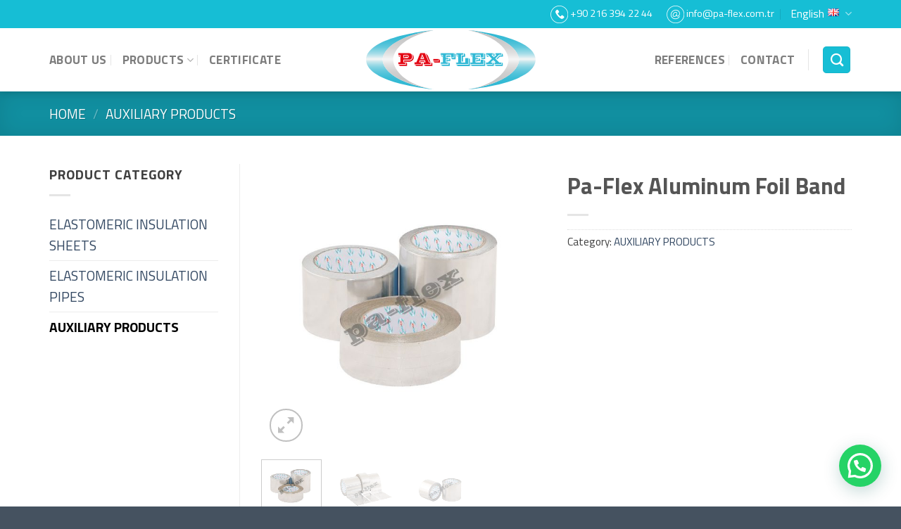

--- FILE ---
content_type: text/html; charset=UTF-8
request_url: https://pa-flex.com.tr/en/urun/pa-flex-aluminum-foil-band/
body_size: 24326
content:
<!DOCTYPE html>
<!--[if IE 9 ]> <html lang="en-GB" class="ie9 loading-site no-js"> <![endif]-->
<!--[if IE 8 ]> <html lang="en-GB" class="ie8 loading-site no-js"> <![endif]-->
<!--[if (gte IE 9)|!(IE)]><!--><html lang="en-GB" class="loading-site no-js"> <!--<![endif]-->
<head>
	<meta charset="UTF-8" />
	<link rel="profile" href="http://gmpg.org/xfn/11" />
	<link rel="pingback" href="https://pa-flex.com.tr/xmlrpc.php" />

	<script>(function(html){html.className = html.className.replace(/\bno-js\b/,'js')})(document.documentElement);</script>
<title>Pa-Flex Aluminum Foil Band &#8211; Pa-flex &#8211; Paralel İnşaat Kauçuk San. İç ve Dış Tic. A.Ş</title>
<meta name='robots' content='max-image-preview:large' />
<link rel="alternate" href="https://pa-flex.com.tr/urun/pa-flex-aluminyum-folyo-bant/" hreflang="tr" />
<link rel="alternate" href="https://pa-flex.com.tr/en/urun/pa-flex-aluminum-foil-band/" hreflang="en" />
<link rel="alternate" href="https://pa-flex.com.tr/ru/urun/%d0%bb%d0%b5%d0%bd%d1%82%d0%b0-%d0%b8%d0%b7-%d0%b0%d0%bb%d1%8e%d0%bc%d0%b8%d0%bd%d0%b8%d0%b5%d0%b2%d0%be%d0%b9-%d1%84%d0%be%d0%bb%d1%8c%d0%b3%d0%b8-pa-flex/" hreflang="ru" />
<meta name="viewport" content="width=device-width, initial-scale=1, maximum-scale=1" /><link rel='dns-prefetch' href='//maps.google.com' />
<link rel='dns-prefetch' href='//cdn.jsdelivr.net' />
<link rel='dns-prefetch' href='//fonts.googleapis.com' />
<link rel="alternate" type="application/rss+xml" title="Pa-flex - Paralel İnşaat Kauçuk San. İç ve Dış Tic. A.Ş &raquo; Feed" href="https://pa-flex.com.tr/en/feed/" />
<link rel="alternate" type="application/rss+xml" title="Pa-flex - Paralel İnşaat Kauçuk San. İç ve Dış Tic. A.Ş &raquo; Comments Feed" href="https://pa-flex.com.tr/en/comments/feed/" />
<link rel="alternate" type="application/rss+xml" title="Pa-flex - Paralel İnşaat Kauçuk San. İç ve Dış Tic. A.Ş &raquo; Pa-Flex Aluminum Foil Band Comments Feed" href="https://pa-flex.com.tr/en/urun/pa-flex-aluminum-foil-band/feed/" />
<link rel="prefetch" href="https://pa-flex.com.tr/wp-content/themes/flatsome/assets/js/chunk.countup.fe2c1016.js" />
<link rel="prefetch" href="https://pa-flex.com.tr/wp-content/themes/flatsome/assets/js/chunk.sticky-sidebar.a58a6557.js" />
<link rel="prefetch" href="https://pa-flex.com.tr/wp-content/themes/flatsome/assets/js/chunk.tooltips.29144c1c.js" />
<link rel="prefetch" href="https://pa-flex.com.tr/wp-content/themes/flatsome/assets/js/chunk.vendors-popups.947eca5c.js" />
<link rel="prefetch" href="https://pa-flex.com.tr/wp-content/themes/flatsome/assets/js/chunk.vendors-slider.f0d2cbc9.js" />
		<!-- This site uses the Google Analytics by MonsterInsights plugin v8.3.2 - Using Analytics tracking - https://www.monsterinsights.com/ -->
							<script src="//www.googletagmanager.com/gtag/js?id=G-ZKD8GTHE5F"  data-cfasync="false" data-wpfc-render="false" type="text/javascript" async></script>
			<script data-cfasync="false" data-wpfc-render="false" type="text/javascript">
				var mi_version = '8.3.2';
				var mi_track_user = true;
				var mi_no_track_reason = '';
				
								var disableStrs = [
										'ga-disable-G-ZKD8GTHE5F',
														];

				/* Function to detect opted out users */
				function __gtagTrackerIsOptedOut() {
					for ( var index = 0; index < disableStrs.length; index++ ) {
						if ( document.cookie.indexOf( disableStrs[ index ] + '=true' ) > -1 ) {
							return true;
						}
					}

					return false;
				}

				/* Disable tracking if the opt-out cookie exists. */
				if ( __gtagTrackerIsOptedOut() ) {
					for ( var index = 0; index < disableStrs.length; index++ ) {
						window[ disableStrs[ index ] ] = true;
					}
				}

				/* Opt-out function */
				function __gtagTrackerOptout() {
					for ( var index = 0; index < disableStrs.length; index++ ) {
						document.cookie = disableStrs[ index ] + '=true; expires=Thu, 31 Dec 2099 23:59:59 UTC; path=/';
						window[ disableStrs[ index ] ] = true;
					}
				}

				if ( 'undefined' === typeof gaOptout ) {
					function gaOptout() {
						__gtagTrackerOptout();
					}
				}
								window.dataLayer = window.dataLayer || [];

				window.MonsterInsightsDualTracker = {
					helpers: {},
					trackers: {},
				};
				if ( mi_track_user ) {
					function __gtagDataLayer() {
						dataLayer.push( arguments );
					}

					function __gtagTracker( type, name, parameters ) {
						if (!parameters) {
							parameters = {};
						}

						if (parameters.send_to) {
							__gtagDataLayer.apply( null, arguments );
							return;
						}

						if ( type === 'event' ) {
															parameters.send_to = monsterinsights_frontend.v4_id;
								var hookName = name;
								if ( typeof parameters[ 'event_category' ] !== 'undefined' ) {
									hookName = parameters[ 'event_category' ] + ':' + name;
								}

								if ( typeof MonsterInsightsDualTracker.trackers[ hookName ] !== 'undefined' ) {
									MonsterInsightsDualTracker.trackers[ hookName ]( parameters );
								} else {
									__gtagDataLayer( 'event', name, parameters );
								}
							
													} else {
							__gtagDataLayer.apply( null, arguments );
						}
					}
					__gtagTracker( 'js', new Date() );
					__gtagTracker( 'set', {
						'developer_id.dZGIzZG' : true,
											} );
										__gtagTracker( 'config', 'G-ZKD8GTHE5F', {"forceSSL":"true","link_attribution":"true"} );
															window.gtag = __gtagTracker;											(function () {
							/* https://developers.google.com/analytics/devguides/collection/analyticsjs/ */
							/* ga and __gaTracker compatibility shim. */
							var noopfn = function () {
								return null;
							};
							var newtracker = function () {
								return new Tracker();
							};
							var Tracker = function () {
								return null;
							};
							var p = Tracker.prototype;
							p.get = noopfn;
							p.set = noopfn;
							p.send = function (){
								var args = Array.prototype.slice.call(arguments);
								args.unshift( 'send' );
								__gaTracker.apply(null, args);
							};
							var __gaTracker = function () {
								var len = arguments.length;
								if ( len === 0 ) {
									return;
								}
								var f = arguments[len - 1];
								if ( typeof f !== 'object' || f === null || typeof f.hitCallback !== 'function' ) {
									if ( 'send' === arguments[0] ) {
										var hitConverted, hitObject = false, action;
										if ( 'event' === arguments[1] ) {
											if ( 'undefined' !== typeof arguments[3] ) {
												hitObject = {
													'eventAction': arguments[3],
													'eventCategory': arguments[2],
													'eventLabel': arguments[4],
													'value': arguments[5] ? arguments[5] : 1,
												}
											}
										}
										if ( 'pageview' === arguments[1] ) {
											if ( 'undefined' !== typeof arguments[2] ) {
												hitObject = {
													'eventAction': 'page_view',
													'page_path' : arguments[2],
												}
											}
										}
										if ( typeof arguments[2] === 'object' ) {
											hitObject = arguments[2];
										}
										if ( typeof arguments[5] === 'object' ) {
											Object.assign( hitObject, arguments[5] );
										}
										if ( 'undefined' !== typeof arguments[1].hitType ) {
											hitObject = arguments[1];
											if ( 'pageview' === hitObject.hitType ) {
												hitObject.eventAction = 'page_view';
											}
										}
										if ( hitObject ) {
											action = 'timing' === arguments[1].hitType ? 'timing_complete' : hitObject.eventAction;
											hitConverted = mapArgs( hitObject );
											__gtagTracker( 'event', action, hitConverted );
										}
									}
									return;
								}

								function mapArgs( args ) {
									var arg, hit = {};
									var gaMap = {
										'eventCategory': 'event_category',
										'eventAction': 'event_action',
										'eventLabel': 'event_label',
										'eventValue': 'event_value',
										'nonInteraction': 'non_interaction',
										'timingCategory': 'event_category',
										'timingVar': 'name',
										'timingValue': 'value',
										'timingLabel': 'event_label',
										'page' : 'page_path',
										'location' : 'page_location',
										'title' : 'page_title',
									};
									for ( arg in args ) {
																				if ( ! ( ! args.hasOwnProperty(arg) || ! gaMap.hasOwnProperty(arg) ) ) {
											hit[gaMap[arg]] = args[arg];
										} else {
											hit[arg] = args[arg];
										}
									}
									return hit;
								}

								try {
									f.hitCallback();
								} catch ( ex ) {
								}
							};
							__gaTracker.create = newtracker;
							__gaTracker.getByName = newtracker;
							__gaTracker.getAll = function () {
								return [];
							};
							__gaTracker.remove = noopfn;
							__gaTracker.loaded = true;
							window['__gaTracker'] = __gaTracker;
						})();
									} else {
										console.log( "" );
					( function () {
							function __gtagTracker() {
								return null;
							}
							window['__gtagTracker'] = __gtagTracker;
							window['gtag'] = __gtagTracker;
					} )();
									}
			</script>
				<!-- / Google Analytics by MonsterInsights -->
		<script type="text/javascript">
window._wpemojiSettings = {"baseUrl":"https:\/\/s.w.org\/images\/core\/emoji\/14.0.0\/72x72\/","ext":".png","svgUrl":"https:\/\/s.w.org\/images\/core\/emoji\/14.0.0\/svg\/","svgExt":".svg","source":{"concatemoji":"https:\/\/pa-flex.com.tr\/wp-includes\/js\/wp-emoji-release.min.js?ver=6.3.7"}};
/*! This file is auto-generated */
!function(i,n){var o,s,e;function c(e){try{var t={supportTests:e,timestamp:(new Date).valueOf()};sessionStorage.setItem(o,JSON.stringify(t))}catch(e){}}function p(e,t,n){e.clearRect(0,0,e.canvas.width,e.canvas.height),e.fillText(t,0,0);var t=new Uint32Array(e.getImageData(0,0,e.canvas.width,e.canvas.height).data),r=(e.clearRect(0,0,e.canvas.width,e.canvas.height),e.fillText(n,0,0),new Uint32Array(e.getImageData(0,0,e.canvas.width,e.canvas.height).data));return t.every(function(e,t){return e===r[t]})}function u(e,t,n){switch(t){case"flag":return n(e,"\ud83c\udff3\ufe0f\u200d\u26a7\ufe0f","\ud83c\udff3\ufe0f\u200b\u26a7\ufe0f")?!1:!n(e,"\ud83c\uddfa\ud83c\uddf3","\ud83c\uddfa\u200b\ud83c\uddf3")&&!n(e,"\ud83c\udff4\udb40\udc67\udb40\udc62\udb40\udc65\udb40\udc6e\udb40\udc67\udb40\udc7f","\ud83c\udff4\u200b\udb40\udc67\u200b\udb40\udc62\u200b\udb40\udc65\u200b\udb40\udc6e\u200b\udb40\udc67\u200b\udb40\udc7f");case"emoji":return!n(e,"\ud83e\udef1\ud83c\udffb\u200d\ud83e\udef2\ud83c\udfff","\ud83e\udef1\ud83c\udffb\u200b\ud83e\udef2\ud83c\udfff")}return!1}function f(e,t,n){var r="undefined"!=typeof WorkerGlobalScope&&self instanceof WorkerGlobalScope?new OffscreenCanvas(300,150):i.createElement("canvas"),a=r.getContext("2d",{willReadFrequently:!0}),o=(a.textBaseline="top",a.font="600 32px Arial",{});return e.forEach(function(e){o[e]=t(a,e,n)}),o}function t(e){var t=i.createElement("script");t.src=e,t.defer=!0,i.head.appendChild(t)}"undefined"!=typeof Promise&&(o="wpEmojiSettingsSupports",s=["flag","emoji"],n.supports={everything:!0,everythingExceptFlag:!0},e=new Promise(function(e){i.addEventListener("DOMContentLoaded",e,{once:!0})}),new Promise(function(t){var n=function(){try{var e=JSON.parse(sessionStorage.getItem(o));if("object"==typeof e&&"number"==typeof e.timestamp&&(new Date).valueOf()<e.timestamp+604800&&"object"==typeof e.supportTests)return e.supportTests}catch(e){}return null}();if(!n){if("undefined"!=typeof Worker&&"undefined"!=typeof OffscreenCanvas&&"undefined"!=typeof URL&&URL.createObjectURL&&"undefined"!=typeof Blob)try{var e="postMessage("+f.toString()+"("+[JSON.stringify(s),u.toString(),p.toString()].join(",")+"));",r=new Blob([e],{type:"text/javascript"}),a=new Worker(URL.createObjectURL(r),{name:"wpTestEmojiSupports"});return void(a.onmessage=function(e){c(n=e.data),a.terminate(),t(n)})}catch(e){}c(n=f(s,u,p))}t(n)}).then(function(e){for(var t in e)n.supports[t]=e[t],n.supports.everything=n.supports.everything&&n.supports[t],"flag"!==t&&(n.supports.everythingExceptFlag=n.supports.everythingExceptFlag&&n.supports[t]);n.supports.everythingExceptFlag=n.supports.everythingExceptFlag&&!n.supports.flag,n.DOMReady=!1,n.readyCallback=function(){n.DOMReady=!0}}).then(function(){return e}).then(function(){var e;n.supports.everything||(n.readyCallback(),(e=n.source||{}).concatemoji?t(e.concatemoji):e.wpemoji&&e.twemoji&&(t(e.twemoji),t(e.wpemoji)))}))}((window,document),window._wpemojiSettings);
</script>
<style type="text/css">
img.wp-smiley,
img.emoji {
	display: inline !important;
	border: none !important;
	box-shadow: none !important;
	height: 1em !important;
	width: 1em !important;
	margin: 0 0.07em !important;
	vertical-align: -0.1em !important;
	background: none !important;
	padding: 0 !important;
}
</style>
	<style id='wp-block-library-inline-css' type='text/css'>
:root{--wp-admin-theme-color:#007cba;--wp-admin-theme-color--rgb:0,124,186;--wp-admin-theme-color-darker-10:#006ba1;--wp-admin-theme-color-darker-10--rgb:0,107,161;--wp-admin-theme-color-darker-20:#005a87;--wp-admin-theme-color-darker-20--rgb:0,90,135;--wp-admin-border-width-focus:2px;--wp-block-synced-color:#7a00df;--wp-block-synced-color--rgb:122,0,223}@media (min-resolution:192dpi){:root{--wp-admin-border-width-focus:1.5px}}.wp-element-button{cursor:pointer}:root{--wp--preset--font-size--normal:16px;--wp--preset--font-size--huge:42px}:root .has-very-light-gray-background-color{background-color:#eee}:root .has-very-dark-gray-background-color{background-color:#313131}:root .has-very-light-gray-color{color:#eee}:root .has-very-dark-gray-color{color:#313131}:root .has-vivid-green-cyan-to-vivid-cyan-blue-gradient-background{background:linear-gradient(135deg,#00d084,#0693e3)}:root .has-purple-crush-gradient-background{background:linear-gradient(135deg,#34e2e4,#4721fb 50%,#ab1dfe)}:root .has-hazy-dawn-gradient-background{background:linear-gradient(135deg,#faaca8,#dad0ec)}:root .has-subdued-olive-gradient-background{background:linear-gradient(135deg,#fafae1,#67a671)}:root .has-atomic-cream-gradient-background{background:linear-gradient(135deg,#fdd79a,#004a59)}:root .has-nightshade-gradient-background{background:linear-gradient(135deg,#330968,#31cdcf)}:root .has-midnight-gradient-background{background:linear-gradient(135deg,#020381,#2874fc)}.has-regular-font-size{font-size:1em}.has-larger-font-size{font-size:2.625em}.has-normal-font-size{font-size:var(--wp--preset--font-size--normal)}.has-huge-font-size{font-size:var(--wp--preset--font-size--huge)}.has-text-align-center{text-align:center}.has-text-align-left{text-align:left}.has-text-align-right{text-align:right}#end-resizable-editor-section{display:none}.aligncenter{clear:both}.items-justified-left{justify-content:flex-start}.items-justified-center{justify-content:center}.items-justified-right{justify-content:flex-end}.items-justified-space-between{justify-content:space-between}.screen-reader-text{clip:rect(1px,1px,1px,1px);word-wrap:normal!important;border:0;-webkit-clip-path:inset(50%);clip-path:inset(50%);height:1px;margin:-1px;overflow:hidden;padding:0;position:absolute;width:1px}.screen-reader-text:focus{clip:auto!important;background-color:#ddd;-webkit-clip-path:none;clip-path:none;color:#444;display:block;font-size:1em;height:auto;left:5px;line-height:normal;padding:15px 23px 14px;text-decoration:none;top:5px;width:auto;z-index:100000}html :where(.has-border-color){border-style:solid}html :where([style*=border-top-color]){border-top-style:solid}html :where([style*=border-right-color]){border-right-style:solid}html :where([style*=border-bottom-color]){border-bottom-style:solid}html :where([style*=border-left-color]){border-left-style:solid}html :where([style*=border-width]){border-style:solid}html :where([style*=border-top-width]){border-top-style:solid}html :where([style*=border-right-width]){border-right-style:solid}html :where([style*=border-bottom-width]){border-bottom-style:solid}html :where([style*=border-left-width]){border-left-style:solid}html :where(img[class*=wp-image-]){height:auto;max-width:100%}:where(figure){margin:0 0 1em}html :where(.is-position-sticky){--wp-admin--admin-bar--position-offset:var(--wp-admin--admin-bar--height,0px)}@media screen and (max-width:600px){html :where(.is-position-sticky){--wp-admin--admin-bar--position-offset:0px}}
</style>
<style id='classic-theme-styles-inline-css' type='text/css'>
/*! This file is auto-generated */
.wp-block-button__link{color:#fff;background-color:#32373c;border-radius:9999px;box-shadow:none;text-decoration:none;padding:calc(.667em + 2px) calc(1.333em + 2px);font-size:1.125em}.wp-block-file__button{background:#32373c;color:#fff;text-decoration:none}
</style>
<link rel='stylesheet' id='contact-form-7-css' href='https://pa-flex.com.tr/wp-content/plugins/contact-form-7/includes/css/styles.css?ver=5.8.1' type='text/css' media='all' />
<link rel='stylesheet' id='isp_owl_carousel_css-css' href='https://pa-flex.com.tr/wp-content/plugins/indeed-smart-popup/assets/css/owl-carousel/owl.carousel.css' type='text/css' media='all' />
<link rel='stylesheet' id='isp_owl_theme_css-css' href='https://pa-flex.com.tr/wp-content/plugins/indeed-smart-popup/assets/css/owl-carousel/owl.theme.css' type='text/css' media='all' />
<link rel='stylesheet' id='isp_owl_transitions_css-css' href='https://pa-flex.com.tr/wp-content/plugins/indeed-smart-popup/assets/css/owl-carousel/owl.transitions.css' type='text/css' media='all' />
<link rel='stylesheet' id='photoswipe-css' href='https://pa-flex.com.tr/wp-content/plugins/woocommerce/assets/css/photoswipe/photoswipe.min.css?ver=8.1.1' type='text/css' media='all' />
<link rel='stylesheet' id='photoswipe-default-skin-css' href='https://pa-flex.com.tr/wp-content/plugins/woocommerce/assets/css/photoswipe/default-skin/default-skin.min.css?ver=8.1.1' type='text/css' media='all' />
<style id='woocommerce-inline-inline-css' type='text/css'>
.woocommerce form .form-row .required { visibility: visible; }
</style>
<link rel='stylesheet' id='dflip-icons-style-css' href='https://pa-flex.com.tr/wp-content/plugins/3d-flipbook-dflip-lite/assets/css/themify-icons.min.css?ver=2.0.79' type='text/css' media='all' />
<link rel='stylesheet' id='dflip-style-css' href='https://pa-flex.com.tr/wp-content/plugins/3d-flipbook-dflip-lite/assets/css/dflip.min.css?ver=2.0.79' type='text/css' media='all' />
<link rel='stylesheet' id='joinchat-css' href='https://pa-flex.com.tr/wp-content/plugins/creame-whatsapp-me/public/css/joinchat-btn.min.css?ver=5.0.10' type='text/css' media='all' />
<link rel='stylesheet' id='flatsome-main-css' href='https://pa-flex.com.tr/wp-content/themes/flatsome/assets/css/flatsome.css?ver=3.15.5' type='text/css' media='all' />
<style id='flatsome-main-inline-css' type='text/css'>
@font-face {
				font-family: "fl-icons";
				font-display: block;
				src: url(https://pa-flex.com.tr/wp-content/themes/flatsome/assets/css/icons/fl-icons.eot?v=3.15.5);
				src:
					url(https://pa-flex.com.tr/wp-content/themes/flatsome/assets/css/icons/fl-icons.eot#iefix?v=3.15.5) format("embedded-opentype"),
					url(https://pa-flex.com.tr/wp-content/themes/flatsome/assets/css/icons/fl-icons.woff2?v=3.15.5) format("woff2"),
					url(https://pa-flex.com.tr/wp-content/themes/flatsome/assets/css/icons/fl-icons.ttf?v=3.15.5) format("truetype"),
					url(https://pa-flex.com.tr/wp-content/themes/flatsome/assets/css/icons/fl-icons.woff?v=3.15.5) format("woff"),
					url(https://pa-flex.com.tr/wp-content/themes/flatsome/assets/css/icons/fl-icons.svg?v=3.15.5#fl-icons) format("svg");
			}
</style>
<link rel='stylesheet' id='flatsome-shop-css' href='https://pa-flex.com.tr/wp-content/themes/flatsome/assets/css/flatsome-shop.css?ver=3.15.5' type='text/css' media='all' />
<link rel='stylesheet' id='flatsome-style-css' href='https://pa-flex.com.tr/wp-content/themes/flatsome-child/style.css?ver=3.0' type='text/css' media='all' />
<link rel='stylesheet' id='flatsome-googlefonts-css' href='//fonts.googleapis.com/css?family=Titillium+Web%3Aregular%2Cregular%2Cregular%2C700%2Cregular&#038;display=swap&#038;ver=3.9' type='text/css' media='all' />
<script type='text/javascript' id='monsterinsights-frontend-script-js-extra'>
/* <![CDATA[ */
var monsterinsights_frontend = {"js_events_tracking":"true","download_extensions":"doc,pdf,ppt,zip,xls,docx,pptx,xlsx","inbound_paths":"[{\"path\":\"\\\/go\\\/\",\"label\":\"affiliate\"},{\"path\":\"\\\/recommend\\\/\",\"label\":\"affiliate\"}]","home_url":"https:\/\/pa-flex.com.tr","hash_tracking":"false","ua":"","v4_id":"G-ZKD8GTHE5F"};
/* ]]> */
</script>
<script type='text/javascript' src='https://pa-flex.com.tr/wp-content/plugins/google-analytics-premium/assets/js/frontend-gtag.min.js?ver=8.3.2' id='monsterinsights-frontend-script-js'></script>
<script type='text/javascript' src='https://pa-flex.com.tr/wp-includes/js/jquery/jquery.min.js?ver=3.7.0' id='jquery-core-js'></script>
<script type='text/javascript' src='https://pa-flex.com.tr/wp-includes/js/jquery/jquery-migrate.min.js?ver=3.4.1' id='jquery-migrate-js'></script>
<script type='text/javascript' src='https://pa-flex.com.tr/wp-content/plugins/indeed-smart-popup/assets/js/jquery-ui-1.10.4.custom.min.js' id='isp_jquery_ui_js-js'></script>
<script type='text/javascript' src='https://pa-flex.com.tr/wp-content/plugins/indeed-smart-popup/assets/js/owl-carousel/owl.carousel.js' id='isp_owl_carousel_js-js'></script>
<script type='text/javascript' src='https://pa-flex.com.tr/wp-content/plugins/indeed-smart-popup/assets/js/owl-carousel/owl.carousel.min.js' id='isp_owl_carousel_min_js-js'></script>
<script type='text/javascript' src='https://pa-flex.com.tr/wp-content/plugins/indeed-smart-popup/assets/js/front-end_functions.js' id='isp_front_end_js-js'></script>
<script type='text/javascript' src='http://maps.google.com/maps/api/js?sensor=false' id='isp_googlemaps-js'></script>
<link rel="https://api.w.org/" href="https://pa-flex.com.tr/wp-json/" /><link rel="alternate" type="application/json" href="https://pa-flex.com.tr/wp-json/wp/v2/product/5227" /><link rel="EditURI" type="application/rsd+xml" title="RSD" href="https://pa-flex.com.tr/xmlrpc.php?rsd" />
<meta name="generator" content="WordPress 6.3.7" />
<meta name="generator" content="WooCommerce 8.1.1" />
<link rel="canonical" href="https://pa-flex.com.tr/en/urun/pa-flex-aluminum-foil-band/" />
<link rel='shortlink' href='https://pa-flex.com.tr/?p=5227' />
<link rel="alternate" type="application/json+oembed" href="https://pa-flex.com.tr/wp-json/oembed/1.0/embed?url=https%3A%2F%2Fpa-flex.com.tr%2Fen%2Furun%2Fpa-flex-aluminum-foil-band%2F" />
<link rel="alternate" type="text/xml+oembed" href="https://pa-flex.com.tr/wp-json/oembed/1.0/embed?url=https%3A%2F%2Fpa-flex.com.tr%2Fen%2Furun%2Fpa-flex-aluminum-foil-band%2F&#038;format=xml" />
<style>.bg{opacity: 0; transition: opacity 1s; -webkit-transition: opacity 1s;} .bg-loaded{opacity: 1;}</style><!--[if IE]><link rel="stylesheet" type="text/css" href="https://pa-flex.com.tr/wp-content/themes/flatsome/assets/css/ie-fallback.css"><script src="//cdnjs.cloudflare.com/ajax/libs/html5shiv/3.6.1/html5shiv.js"></script><script>var head = document.getElementsByTagName('head')[0],style = document.createElement('style');style.type = 'text/css';style.styleSheet.cssText = ':before,:after{content:none !important';head.appendChild(style);setTimeout(function(){head.removeChild(style);}, 0);</script><script src="https://pa-flex.com.tr/wp-content/themes/flatsome/assets/libs/ie-flexibility.js"></script><![endif]-->	<noscript><style>.woocommerce-product-gallery{ opacity: 1 !important; }</style></noscript>
	<script data-cfasync="false"> var dFlipLocation = "https://pa-flex.com.tr/wp-content/plugins/3d-flipbook-dflip-lite/assets/"; var dFlipWPGlobal = {"text":{"toggleSound":"Turn on\/off Sound","toggleThumbnails":"Toggle Thumbnails","toggleOutline":"Toggle Outline\/Bookmark","previousPage":"Previous Page","nextPage":"Next Page","toggleFullscreen":"Toggle Fullscreen","zoomIn":"Zoom In","zoomOut":"Zoom Out","toggleHelp":"Toggle Help","singlePageMode":"Single Page Mode","doublePageMode":"Double Page Mode","downloadPDFFile":"Download PDF File","gotoFirstPage":"Goto First Page","gotoLastPage":"Goto Last Page","share":"Share","mailSubject":"I wanted you to see this FlipBook","mailBody":"Check out this site {{url}}","loading":"DearFlip: Loading "},"moreControls":"download,pageMode,startPage,endPage,sound","hideControls":"","scrollWheel":"false","backgroundColor":"#777","backgroundImage":"","height":"auto","paddingLeft":"20","paddingRight":"20","controlsPosition":"bottom","duration":800,"soundEnable":"true","enableDownload":"true","enableAnnotation":false,"enableAnalytics":"false","webgl":"true","hard":"none","maxTextureSize":"1600","rangeChunkSize":"524288","zoomRatio":1.5,"stiffness":3,"pageMode":"0","singlePageMode":"0","pageSize":"0","autoPlay":"false","autoPlayDuration":5000,"autoPlayStart":"false","linkTarget":"2","sharePrefix":"dearflip-"};</script><link rel="icon" href="https://pa-flex.com.tr/wp-content/uploads/2023/09/favicon.png" sizes="32x32" />
<link rel="icon" href="https://pa-flex.com.tr/wp-content/uploads/2023/09/favicon.png" sizes="192x192" />
<link rel="apple-touch-icon" href="https://pa-flex.com.tr/wp-content/uploads/2023/09/favicon.png" />
<meta name="msapplication-TileImage" content="https://pa-flex.com.tr/wp-content/uploads/2023/09/favicon.png" />
<style id="custom-css" type="text/css">:root {--primary-color: #16bed5;}.container-width, .full-width .ubermenu-nav, .container, .row{max-width: 1170px}.row.row-collapse{max-width: 1140px}.row.row-small{max-width: 1162.5px}.row.row-large{max-width: 1200px}.flatsome-cookies {background-color: #ffffff}.header-main{height: 90px}#logo img{max-height: 90px}#logo{width:241px;}#logo img{padding:2px 0;}.header-bottom{min-height: 55px}.header-top{min-height: 40px}.transparent .header-main{height: 90px}.transparent #logo img{max-height: 90px}.has-transparent + .page-title:first-of-type,.has-transparent + #main > .page-title,.has-transparent + #main > div > .page-title,.has-transparent + #main .page-header-wrapper:first-of-type .page-title{padding-top: 120px;}.header.show-on-scroll,.stuck .header-main{height:70px!important}.stuck #logo img{max-height: 70px!important}.search-form{ width: 100%;}.header-bg-color {background-color: rgba(255,255,255,0.9)}.header-bottom {background-color: #0a0a0a}.top-bar-nav > li > a{line-height: 16px }.header-main .nav > li > a{line-height: 16px }.stuck .header-main .nav > li > a{line-height: 50px }.header-bottom-nav > li > a{line-height: 16px }@media (max-width: 549px) {.header-main{height: 70px}#logo img{max-height: 70px}}.main-menu-overlay{background-color: #0fa1db}.nav-dropdown{font-size:100%}.header-top{background-color:#16bed5!important;}/* Color */.accordion-title.active, .has-icon-bg .icon .icon-inner,.logo a, .primary.is-underline, .primary.is-link, .badge-outline .badge-inner, .nav-outline > li.active> a,.nav-outline >li.active > a, .cart-icon strong,[data-color='primary'], .is-outline.primary{color: #16bed5;}/* Color !important */[data-text-color="primary"]{color: #16bed5!important;}/* Background Color */[data-text-bg="primary"]{background-color: #16bed5;}/* Background */.scroll-to-bullets a,.featured-title, .label-new.menu-item > a:after, .nav-pagination > li > .current,.nav-pagination > li > span:hover,.nav-pagination > li > a:hover,.has-hover:hover .badge-outline .badge-inner,button[type="submit"], .button.wc-forward:not(.checkout):not(.checkout-button), .button.submit-button, .button.primary:not(.is-outline),.featured-table .title,.is-outline:hover, .has-icon:hover .icon-label,.nav-dropdown-bold .nav-column li > a:hover, .nav-dropdown.nav-dropdown-bold > li > a:hover, .nav-dropdown-bold.dark .nav-column li > a:hover, .nav-dropdown.nav-dropdown-bold.dark > li > a:hover, .header-vertical-menu__opener ,.is-outline:hover, .tagcloud a:hover,.grid-tools a, input[type='submit']:not(.is-form), .box-badge:hover .box-text, input.button.alt,.nav-box > li > a:hover,.nav-box > li.active > a,.nav-pills > li.active > a ,.current-dropdown .cart-icon strong, .cart-icon:hover strong, .nav-line-bottom > li > a:before, .nav-line-grow > li > a:before, .nav-line > li > a:before,.banner, .header-top, .slider-nav-circle .flickity-prev-next-button:hover svg, .slider-nav-circle .flickity-prev-next-button:hover .arrow, .primary.is-outline:hover, .button.primary:not(.is-outline), input[type='submit'].primary, input[type='submit'].primary, input[type='reset'].button, input[type='button'].primary, .badge-inner{background-color: #16bed5;}/* Border */.nav-vertical.nav-tabs > li.active > a,.scroll-to-bullets a.active,.nav-pagination > li > .current,.nav-pagination > li > span:hover,.nav-pagination > li > a:hover,.has-hover:hover .badge-outline .badge-inner,.accordion-title.active,.featured-table,.is-outline:hover, .tagcloud a:hover,blockquote, .has-border, .cart-icon strong:after,.cart-icon strong,.blockUI:before, .processing:before,.loading-spin, .slider-nav-circle .flickity-prev-next-button:hover svg, .slider-nav-circle .flickity-prev-next-button:hover .arrow, .primary.is-outline:hover{border-color: #16bed5}.nav-tabs > li.active > a{border-top-color: #16bed5}.widget_shopping_cart_content .blockUI.blockOverlay:before { border-left-color: #16bed5 }.woocommerce-checkout-review-order .blockUI.blockOverlay:before { border-left-color: #16bed5 }/* Fill */.slider .flickity-prev-next-button:hover svg,.slider .flickity-prev-next-button:hover .arrow{fill: #16bed5;}/* Background Color */[data-icon-label]:after, .secondary.is-underline:hover,.secondary.is-outline:hover,.icon-label,.button.secondary:not(.is-outline),.button.alt:not(.is-outline), .badge-inner.on-sale, .button.checkout, .single_add_to_cart_button, .current .breadcrumb-step{ background-color:#363131; }[data-text-bg="secondary"]{background-color: #363131;}/* Color */.secondary.is-underline,.secondary.is-link, .secondary.is-outline,.stars a.active, .star-rating:before, .woocommerce-page .star-rating:before,.star-rating span:before, .color-secondary{color: #363131}/* Color !important */[data-text-color="secondary"]{color: #363131!important;}/* Border */.secondary.is-outline:hover{border-color:#363131}.success.is-underline:hover,.success.is-outline:hover,.success{background-color: #a1721d}.success-color, .success.is-link, .success.is-outline{color: #a1721d;}.success-border{border-color: #a1721d!important;}/* Color !important */[data-text-color="success"]{color: #a1721d!important;}/* Background Color */[data-text-bg="success"]{background-color: #a1721d;}body{font-size: 120%;}@media screen and (max-width: 549px){body{font-size: 121%;}}body{font-family:"Titillium Web", sans-serif}body{font-weight: 0}body{color: #3f3f3f}.nav > li > a {font-family:"Titillium Web", sans-serif;}.mobile-sidebar-levels-2 .nav > li > ul > li > a {font-family:"Titillium Web", sans-serif;}.nav > li > a {font-weight: 700;}.mobile-sidebar-levels-2 .nav > li > ul > li > a {font-weight: 700;}h1,h2,h3,h4,h5,h6,.heading-font, .off-canvas-center .nav-sidebar.nav-vertical > li > a{font-family: "Titillium Web", sans-serif;}h1,h2,h3,h4,h5,h6,.heading-font,.banner h1,.banner h2{font-weight: 0;}.alt-font{font-family: "Titillium Web", sans-serif;}.alt-font{font-weight: 0!important;}.header:not(.transparent) .top-bar-nav > li > a {color: #ffffff;}.header:not(.transparent) .top-bar-nav.nav > li > a:hover,.header:not(.transparent) .top-bar-nav.nav > li.active > a,.header:not(.transparent) .top-bar-nav.nav > li.current > a,.header:not(.transparent) .top-bar-nav.nav > li > a.active,.header:not(.transparent) .top-bar-nav.nav > li > a.current{color: #20dee8;}.top-bar-nav.nav-line-bottom > li > a:before,.top-bar-nav.nav-line-grow > li > a:before,.top-bar-nav.nav-line > li > a:before,.top-bar-nav.nav-box > li > a:hover,.top-bar-nav.nav-box > li.active > a,.top-bar-nav.nav-pills > li > a:hover,.top-bar-nav.nav-pills > li.active > a{color:#FFF!important;background-color: #20dee8;}.has-equal-box-heights .box-image {padding-top: 100%;}@media screen and (min-width: 550px){.products .box-vertical .box-image{min-width: 300px!important;width: 300px!important;}}.footer-1{background-color: #273647}.footer-2{background-color: #273647}.absolute-footer, html{background-color: rgba(39,54,71,0.86)}button[name='update_cart'] { display: none; }/* Custom CSS */.woocommerce-ordering select {display: none;}.label-new.menu-item > a:after{content:"New";}.label-hot.menu-item > a:after{content:"Hot";}.label-sale.menu-item > a:after{content:"Sale";}.label-popular.menu-item > a:after{content:"Popular";}</style><style id="infinite-scroll-css" type="text/css">.page-load-status,.archive .woocommerce-pagination {display: none;}</style></head>

<body class="product-template-default single single-product postid-5227 theme-flatsome woocommerce woocommerce-page woocommerce-no-js full-width header-shadow lightbox nav-dropdown-has-arrow nav-dropdown-has-shadow nav-dropdown-has-border catalog-mode">


<a class="skip-link screen-reader-text" href="#main">Skip to content</a>

<div id="wrapper">

	
	<header id="header" class="header has-sticky sticky-jump">
		<div class="header-wrapper">
			<div id="top-bar" class="header-top hide-for-sticky">
    <div class="flex-row container">
      <div class="flex-col hide-for-medium flex-left">
          <ul class="nav nav-left medium-nav-center nav-small  nav-divided">
                        </ul>
      </div>

      <div class="flex-col hide-for-medium flex-center">
          <ul class="nav nav-center nav-small  nav-divided">
                        </ul>
      </div>

      <div class="flex-col hide-for-medium flex-right">
         <ul class="nav top-bar-nav nav-right nav-small  nav-divided">
              <li class="html custom html_topbar_left"><p><a href="tel:
 +90 216 394 22 44"><img class="" src="https://pa-flex.com.tr/wp-content/uploads/2022/12/tel-white.png" width="25" height="25" /><span style="color: #ffffff;">
 +90 216 394 22 44</span></a> </p></li><li class="html custom html_topbar_right"><p><a href="mailto:info@pa-flex.com.tr"><img class="" src="https://pa-flex.com.tr/wp-content/uploads/2022/12/mail-white.png" width="25" height="25" /><span style="color: #ffffff;"> info@pa-flex.com.tr</span></a> </li><li class="has-dropdown header-language-dropdown">
	<a href="#">
		English		<i class="image-icon"><img src="https://pa-flex.com.tr/wp-content/plugins/polylang/flags/gb.png" alt="English"/></i>		<i class="icon-angle-down" ></i>	</a>
	<ul class="nav-dropdown nav-dropdown-bold">
		<li><a href="https://pa-flex.com.tr/urun/pa-flex-aluminyum-folyo-bant/" hreflang="tr"><i class="icon-image"><img src="https://pa-flex.com.tr/wp-content/plugins/polylang/flags/tr.png" alt="Türkçe"/></i> Türkçe</a></li><li><a href="https://pa-flex.com.tr/en/urun/pa-flex-aluminum-foil-band/" hreflang="en"><i class="icon-image"><img src="https://pa-flex.com.tr/wp-content/plugins/polylang/flags/gb.png" alt="English"/></i> English</a></li><li><a href="https://pa-flex.com.tr/ru/urun/%d0%bb%d0%b5%d0%bd%d1%82%d0%b0-%d0%b8%d0%b7-%d0%b0%d0%bb%d1%8e%d0%bc%d0%b8%d0%bd%d0%b8%d0%b5%d0%b2%d0%be%d0%b9-%d1%84%d0%be%d0%bb%d1%8c%d0%b3%d0%b8-pa-flex/" hreflang="ru"><i class="icon-image"><img src="https://pa-flex.com.tr/wp-content/plugins/polylang/flags/ru.png" alt="Русский"/></i> Русский</a></li>	</ul>
</li>
          </ul>
      </div>

            <div class="flex-col show-for-medium flex-grow">
          <ul class="nav nav-center nav-small mobile-nav  nav-divided">
              <li class="html custom html_topbar_left"><p><a href="tel:
 +90 216 394 22 44"><img class="" src="https://pa-flex.com.tr/wp-content/uploads/2022/12/tel-white.png" width="25" height="25" /><span style="color: #ffffff;">
 +90 216 394 22 44</span></a> </p></li><li class="header-divider"></li><li class="html custom html_topbar_right"><p><a href="mailto:info@pa-flex.com.tr"><img class="" src="https://pa-flex.com.tr/wp-content/uploads/2022/12/mail-white.png" width="25" height="25" /><span style="color: #ffffff;"> info@pa-flex.com.tr</span></a> </li>          </ul>
      </div>
      
    </div>
</div>
<div id="masthead" class="header-main show-logo-center">
      <div class="header-inner flex-row container logo-center medium-logo-center" role="navigation">

          <!-- Logo -->
          <div id="logo" class="flex-col logo">
            
<!-- Header logo -->
<a href="https://pa-flex.com.tr/en/home-page/" title="Pa-flex &#8211; Paralel İnşaat Kauçuk San. İç ve Dış Tic. A.Ş" rel="home">
		<img width="1" height="1" src="https://pa-flex.com.tr/wp-content/uploads/2023/08/pa-flex-logo.svg" class="header_logo header-logo" alt="Pa-flex &#8211; Paralel İnşaat Kauçuk San. İç ve Dış Tic. A.Ş"/><img  width="1" height="1" src="https://pa-flex.com.tr/wp-content/uploads/2023/08/pa-flex-logo.svg" class="header-logo-dark" alt="Pa-flex &#8211; Paralel İnşaat Kauçuk San. İç ve Dış Tic. A.Ş"/></a>
          </div>

          <!-- Mobile Left Elements -->
          <div class="flex-col show-for-medium flex-left">
            <ul class="mobile-nav nav nav-left ">
              <li class="nav-icon has-icon">
  <div class="header-button">		<a href="#" data-open="#main-menu" data-pos="left" data-bg="main-menu-overlay" data-color="" class="icon primary button round is-small" aria-label="Menu" aria-controls="main-menu" aria-expanded="false">
		
		  <i class="icon-menu" ></i>
		  <span class="menu-title uppercase hide-for-small">Menu</span>		</a>
	 </div> </li>            </ul>
          </div>

          <!-- Left Elements -->
          <div class="flex-col hide-for-medium flex-left
            ">
            <ul class="header-nav header-nav-main nav nav-left  nav-divided nav-size-medium nav-spacing-large nav-uppercase nav-prompts-overlay" >
              <li id="menu-item-5126" class="menu-item menu-item-type-post_type menu-item-object-page menu-item-5126 menu-item-design-default"><a href="https://pa-flex.com.tr/en/about-us/" class="nav-top-link">ABOUT US</a></li>
<li id="menu-item-5151" class="menu-item menu-item-type-custom menu-item-object-custom menu-item-5151 menu-item-design-container-width menu-item-has-block has-dropdown"><a href="https://pa-flex.com.tr/en/store/" class="nav-top-link">PRODUCTS<i class="icon-angle-down" ></i></a><div class="sub-menu nav-dropdown"><div class="row row-collapse row-dashed"  id="row-374936024">


	<div id="col-1402634905" class="col medium-4 small-12 large-4"  >
				<div class="col-inner"  >
			
			

	<div class="box has-hover   has-hover box-text-bottom" >

		<div class="box-image" >
			<a href="https://pa-flex.com.tr/en/urun-kategori/elastomeric-insulation-sheets/"  >			<div class="image-zoom image-cover" style="padding-top:56.25%;">
				<img width="960" height="540" src="https://pa-flex.com.tr/wp-content/uploads/2023/09/kategoriler1.jpg" class="attachment- size-" alt="" decoding="async" loading="lazy" srcset="https://pa-flex.com.tr/wp-content/uploads/2023/09/kategoriler1.jpg 960w, https://pa-flex.com.tr/wp-content/uploads/2023/09/kategoriler1-300x169.jpg 300w, https://pa-flex.com.tr/wp-content/uploads/2023/09/kategoriler1-768x432.jpg 768w, https://pa-flex.com.tr/wp-content/uploads/2023/09/kategoriler1-600x338.jpg 600w" sizes="(max-width: 960px) 100vw, 960px" />											</div>
			</a>		</div>

		<div class="box-text text-center" >
			<div class="box-text-inner">
				

<h4><a href="https://pa-flex.com.tr/en/urun-kategori/elastomeric-insulation-sheets/">ELASTOMERIC INSULATION SHEETS</a></h4>

			</div>
		</div>
	</div>
	

		</div>
					</div>

	

	<div id="col-1273587155" class="col medium-4 small-12 large-4"  >
				<div class="col-inner text-center"  >
			
			

	<div class="box has-hover   has-hover box-text-bottom" >

		<div class="box-image" >
			<a href="https://pa-flex.com.tr/en/urun-kategori/elastomeric-insulation-pipes/"  >			<div class="image-zoom image-cover" style="padding-top:56.25%;">
				<img width="960" height="540" src="https://pa-flex.com.tr/wp-content/uploads/2023/09/kategoriler2.jpg" class="attachment- size-" alt="" decoding="async" loading="lazy" srcset="https://pa-flex.com.tr/wp-content/uploads/2023/09/kategoriler2.jpg 960w, https://pa-flex.com.tr/wp-content/uploads/2023/09/kategoriler2-300x169.jpg 300w, https://pa-flex.com.tr/wp-content/uploads/2023/09/kategoriler2-768x432.jpg 768w, https://pa-flex.com.tr/wp-content/uploads/2023/09/kategoriler2-600x338.jpg 600w" sizes="(max-width: 960px) 100vw, 960px" />											</div>
			</a>		</div>

		<div class="box-text text-center" >
			<div class="box-text-inner">
				

<h4><a href="https://pa-flex.com.tr/en/urun-kategori/elastomeric-insulation-pipes/">ELASTOMERIC INSULATION PIPES</a></h4>

			</div>
		</div>
	</div>
	

		</div>
					</div>

	

	<div id="col-594896462" class="col medium-4 small-12 large-4"  >
				<div class="col-inner"  >
			
			

	<div class="box has-hover   has-hover box-text-bottom" >

		<div class="box-image" >
			<a href="https://pa-flex.com.tr/en/urun-kategori/auxiliary-products/"  >			<div class="image-zoom image-cover" style="padding-top:56.25%;">
				<img width="960" height="540" src="https://pa-flex.com.tr/wp-content/uploads/2024/05/kategoriler3.jpg" class="attachment- size-" alt="" decoding="async" loading="lazy" srcset="https://pa-flex.com.tr/wp-content/uploads/2024/05/kategoriler3.jpg 960w, https://pa-flex.com.tr/wp-content/uploads/2024/05/kategoriler3-300x169.jpg 300w, https://pa-flex.com.tr/wp-content/uploads/2024/05/kategoriler3-768x432.jpg 768w, https://pa-flex.com.tr/wp-content/uploads/2024/05/kategoriler3-600x338.jpg 600w" sizes="(max-width: 960px) 100vw, 960px" />											</div>
			</a>		</div>

		<div class="box-text text-center" >
			<div class="box-text-inner">
				

<h4><a href="https://pa-flex.com.tr/en/urun-kategori/auxiliary-products/">AUXILIARY PRODUCTS</a></h4>

			</div>
		</div>
	</div>
	

		</div>
					</div>

	

</div></div></li>
<li id="menu-item-5138" class="menu-item menu-item-type-post_type menu-item-object-page menu-item-5138 menu-item-design-default"><a href="https://pa-flex.com.tr/en/certificate/" class="nav-top-link">CERTIFICATE</a></li>
            </ul>
          </div>

          <!-- Right Elements -->
          <div class="flex-col hide-for-medium flex-right">
            <ul class="header-nav header-nav-main nav nav-right  nav-divided nav-size-medium nav-spacing-large nav-uppercase nav-prompts-overlay">
              <li id="menu-item-5131" class="menu-item menu-item-type-post_type menu-item-object-page menu-item-5131 menu-item-design-default"><a href="https://pa-flex.com.tr/en/references/" class="nav-top-link">REFERENCES</a></li>
<li id="menu-item-5137" class="menu-item menu-item-type-post_type menu-item-object-page menu-item-5137 menu-item-design-default"><a href="https://pa-flex.com.tr/en/contact/" class="nav-top-link">CONTACT</a></li>
<li class="header-divider"></li><li class="header-search header-search-dropdown has-icon has-dropdown menu-item-has-children">
	<div class="header-button">	<a href="#" aria-label="Search" class="icon primary button round is-small"><i class="icon-search" ></i></a>
	</div>	<ul class="nav-dropdown nav-dropdown-bold">
	 	<li class="header-search-form search-form html relative has-icon">
	<div class="header-search-form-wrapper">
		<div class="searchform-wrapper ux-search-box relative is-normal"><form role="search" method="get" class="searchform" action="https://pa-flex.com.tr/">
	<div class="flex-row relative">
						<div class="flex-col flex-grow">
			<label class="screen-reader-text" for="woocommerce-product-search-field-0">Search for:</label>
			<input type="search" id="woocommerce-product-search-field-0" class="search-field mb-0" placeholder="Search&hellip;" value="" name="s" />
			<input type="hidden" name="post_type" value="product" />
							<input type="hidden" name="lang" value="en" />
					</div>
		<div class="flex-col">
			<button type="submit" value="Search" class="ux-search-submit submit-button secondary button icon mb-0" aria-label="Submit">
				<i class="icon-search" ></i>			</button>
		</div>
	</div>
	<div class="live-search-results text-left z-top"></div>
</form>
</div>	</div>
</li>	</ul>
</li>
            </ul>
          </div>

          <!-- Mobile Right Elements -->
          <div class="flex-col show-for-medium flex-right">
            <ul class="mobile-nav nav nav-right ">
              <li class="header-search header-search-dropdown has-icon has-dropdown menu-item-has-children">
	<div class="header-button">	<a href="#" aria-label="Search" class="icon primary button round is-small"><i class="icon-search" ></i></a>
	</div>	<ul class="nav-dropdown nav-dropdown-bold">
	 	<li class="header-search-form search-form html relative has-icon">
	<div class="header-search-form-wrapper">
		<div class="searchform-wrapper ux-search-box relative is-normal"><form role="search" method="get" class="searchform" action="https://pa-flex.com.tr/">
	<div class="flex-row relative">
						<div class="flex-col flex-grow">
			<label class="screen-reader-text" for="woocommerce-product-search-field-1">Search for:</label>
			<input type="search" id="woocommerce-product-search-field-1" class="search-field mb-0" placeholder="Search&hellip;" value="" name="s" />
			<input type="hidden" name="post_type" value="product" />
							<input type="hidden" name="lang" value="en" />
					</div>
		<div class="flex-col">
			<button type="submit" value="Search" class="ux-search-submit submit-button secondary button icon mb-0" aria-label="Submit">
				<i class="icon-search" ></i>			</button>
		</div>
	</div>
	<div class="live-search-results text-left z-top"></div>
</form>
</div>	</div>
</li>	</ul>
</li>
            </ul>
          </div>

      </div>
     
            <div class="container"><div class="top-divider full-width"></div></div>
      </div>
<div class="header-bg-container fill"><div class="header-bg-image fill"></div><div class="header-bg-color fill"></div></div>		</div>
	</header>

	<div class="shop-page-title product-page-title dark  page-title featured-title ">
	
	<div class="page-title-bg fill">
		<div class="title-bg fill bg-fill" data-parallax-fade="true" data-parallax="-2" data-parallax-background data-parallax-container=".page-title"></div>
		<div class="title-overlay fill"></div>
	</div>
	
	<div class="page-title-inner flex-row  medium-flex-wrap container">
	  <div class="flex-col flex-grow medium-text-center">
	  		<div class="is-medium">
	<nav class="woocommerce-breadcrumb breadcrumbs uppercase"><a href="https://pa-flex.com.tr">Home</a> <span class="divider">&#47;</span> <a href="https://pa-flex.com.tr/en/urun-kategori/auxiliary-products/">AUXILIARY PRODUCTS</a></nav></div>
	  </div>
	  
	   <div class="flex-col nav-right medium-text-center">
		   		   </div>
	</div>
</div>

	<main id="main" class="">

	<div class="shop-container">
		
			<div class="container">
	<div class="woocommerce-notices-wrapper"></div></div>
<div id="product-5227" class="product type-product post-5227 status-publish first instock product_cat-auxiliary-products has-post-thumbnail shipping-taxable product-type-simple">
	<div class="product-main">
 <div class="row content-row row-divided row-large">

 	<div id="product-sidebar" class="col large-3 hide-for-medium shop-sidebar ">
		<aside id="woocommerce_product_categories-3" class="widget woocommerce widget_product_categories"><span class="widget-title shop-sidebar">PRODUCT CATEGORY</span><div class="is-divider small"></div><ul class="product-categories"><li class="cat-item cat-item-486"><a href="https://pa-flex.com.tr/en/urun-kategori/elastomeric-insulation-sheets/">ELASTOMERIC INSULATION SHEETS</a></li>
<li class="cat-item cat-item-489"><a href="https://pa-flex.com.tr/en/urun-kategori/elastomeric-insulation-pipes/">ELASTOMERIC INSULATION PIPES</a></li>
<li class="cat-item cat-item-491 current-cat"><a href="https://pa-flex.com.tr/en/urun-kategori/auxiliary-products/">AUXILIARY PRODUCTS</a></li>
</ul></aside>	</div>

	<div class="col large-9">
		<div class="row">
			<div class="large-6 col">
				
<div class="product-images relative mb-half has-hover woocommerce-product-gallery woocommerce-product-gallery--with-images woocommerce-product-gallery--columns-4 images" data-columns="4">

  <div class="badge-container is-larger absolute left top z-1">
</div>

  <div class="image-tools absolute top show-on-hover right z-3">
      </div>

  <figure class="woocommerce-product-gallery__wrapper product-gallery-slider slider slider-nav-small mb-half has-image-zoom"
        data-flickity-options='{
                "cellAlign": "center",
                "wrapAround": true,
                "autoPlay": false,
                "prevNextButtons":true,
                "adaptiveHeight": true,
                "imagesLoaded": true,
                "lazyLoad": 1,
                "dragThreshold" : 15,
                "pageDots": false,
                "rightToLeft": false       }'>
    <div data-thumb="https://pa-flex.com.tr/wp-content/uploads/2023/08/yr-urun-folyo-bant1-3-100x100.jpg" data-thumb-alt="" class="woocommerce-product-gallery__image slide first"><a href="https://pa-flex.com.tr/wp-content/uploads/2023/08/yr-urun-folyo-bant1-3.jpg"><img width="600" height="600" src="https://pa-flex.com.tr/wp-content/uploads/2023/08/yr-urun-folyo-bant1-3-600x600.jpg" class="wp-post-image skip-lazy" alt="" decoding="async" title="yr-urun-folyo-bant1" data-caption="" data-src="https://pa-flex.com.tr/wp-content/uploads/2023/08/yr-urun-folyo-bant1-3.jpg" data-large_image="https://pa-flex.com.tr/wp-content/uploads/2023/08/yr-urun-folyo-bant1-3.jpg" data-large_image_width="1000" data-large_image_height="1000" loading="lazy" srcset="https://pa-flex.com.tr/wp-content/uploads/2023/08/yr-urun-folyo-bant1-3-600x600.jpg 600w, https://pa-flex.com.tr/wp-content/uploads/2023/08/yr-urun-folyo-bant1-3-300x300.jpg 300w, https://pa-flex.com.tr/wp-content/uploads/2023/08/yr-urun-folyo-bant1-3-150x150.jpg 150w, https://pa-flex.com.tr/wp-content/uploads/2023/08/yr-urun-folyo-bant1-3-768x768.jpg 768w, https://pa-flex.com.tr/wp-content/uploads/2023/08/yr-urun-folyo-bant1-3-100x100.jpg 100w, https://pa-flex.com.tr/wp-content/uploads/2023/08/yr-urun-folyo-bant1-3.jpg 1000w" sizes="(max-width: 600px) 100vw, 600px" /></a></div><div data-thumb="https://pa-flex.com.tr/wp-content/uploads/2023/08/yr-urun-folyo-bant-3-100x100.jpg" data-thumb-alt="" class="woocommerce-product-gallery__image slide"><a href="https://pa-flex.com.tr/wp-content/uploads/2023/08/yr-urun-folyo-bant-3.jpg"><img width="600" height="600" src="https://pa-flex.com.tr/wp-content/uploads/2023/08/yr-urun-folyo-bant-3-600x600.jpg" class="skip-lazy" alt="" decoding="async" title="yr-urun-folyo-bant" data-caption="" data-src="https://pa-flex.com.tr/wp-content/uploads/2023/08/yr-urun-folyo-bant-3.jpg" data-large_image="https://pa-flex.com.tr/wp-content/uploads/2023/08/yr-urun-folyo-bant-3.jpg" data-large_image_width="1000" data-large_image_height="1000" loading="lazy" srcset="https://pa-flex.com.tr/wp-content/uploads/2023/08/yr-urun-folyo-bant-3-600x600.jpg 600w, https://pa-flex.com.tr/wp-content/uploads/2023/08/yr-urun-folyo-bant-3-300x300.jpg 300w, https://pa-flex.com.tr/wp-content/uploads/2023/08/yr-urun-folyo-bant-3-150x150.jpg 150w, https://pa-flex.com.tr/wp-content/uploads/2023/08/yr-urun-folyo-bant-3-768x768.jpg 768w, https://pa-flex.com.tr/wp-content/uploads/2023/08/yr-urun-folyo-bant-3-100x100.jpg 100w, https://pa-flex.com.tr/wp-content/uploads/2023/08/yr-urun-folyo-bant-3.jpg 1000w" sizes="(max-width: 600px) 100vw, 600px" /></a></div><div data-thumb="https://pa-flex.com.tr/wp-content/uploads/2023/08/yr-urun-folyo-bant2-2-100x100.jpg" data-thumb-alt="" class="woocommerce-product-gallery__image slide"><a href="https://pa-flex.com.tr/wp-content/uploads/2023/08/yr-urun-folyo-bant2-2.jpg"><img width="600" height="600" src="https://pa-flex.com.tr/wp-content/uploads/2023/08/yr-urun-folyo-bant2-2-600x600.jpg" class="skip-lazy" alt="" decoding="async" title="yr-urun-folyo-bant2" data-caption="" data-src="https://pa-flex.com.tr/wp-content/uploads/2023/08/yr-urun-folyo-bant2-2.jpg" data-large_image="https://pa-flex.com.tr/wp-content/uploads/2023/08/yr-urun-folyo-bant2-2.jpg" data-large_image_width="1000" data-large_image_height="1000" loading="lazy" srcset="https://pa-flex.com.tr/wp-content/uploads/2023/08/yr-urun-folyo-bant2-2-600x600.jpg 600w, https://pa-flex.com.tr/wp-content/uploads/2023/08/yr-urun-folyo-bant2-2-300x300.jpg 300w, https://pa-flex.com.tr/wp-content/uploads/2023/08/yr-urun-folyo-bant2-2-150x150.jpg 150w, https://pa-flex.com.tr/wp-content/uploads/2023/08/yr-urun-folyo-bant2-2-768x768.jpg 768w, https://pa-flex.com.tr/wp-content/uploads/2023/08/yr-urun-folyo-bant2-2-100x100.jpg 100w, https://pa-flex.com.tr/wp-content/uploads/2023/08/yr-urun-folyo-bant2-2.jpg 1000w" sizes="(max-width: 600px) 100vw, 600px" /></a></div>  </figure>

  <div class="image-tools absolute bottom left z-3">
        <a href="#product-zoom" class="zoom-button button is-outline circle icon tooltip hide-for-small" title="Zoom">
      <i class="icon-expand" ></i>    </a>
   </div>
</div>

	<div class="product-thumbnails thumbnails slider-no-arrows slider row row-small row-slider slider-nav-small small-columns-4"
		data-flickity-options='{
			"cellAlign": "left",
			"wrapAround": false,
			"autoPlay": false,
			"prevNextButtons": true,
			"asNavFor": ".product-gallery-slider",
			"percentPosition": true,
			"imagesLoaded": true,
			"pageDots": false,
			"rightToLeft": false,
			"contain": true
		}'>
					<div class="col is-nav-selected first">
				<a>
					<img src="https://pa-flex.com.tr/wp-content/uploads/2023/08/yr-urun-folyo-bant1-3-300x300.jpg" alt="" width="300" height="300" class="attachment-woocommerce_thumbnail" />				</a>
			</div><div class="col"><a><img src="https://pa-flex.com.tr/wp-content/uploads/2023/08/yr-urun-folyo-bant-3-300x300.jpg" alt="" width="300" height="300"  class="attachment-woocommerce_thumbnail" /></a></div><div class="col"><a><img src="https://pa-flex.com.tr/wp-content/uploads/2023/08/yr-urun-folyo-bant2-2-300x300.jpg" alt="" width="300" height="300"  class="attachment-woocommerce_thumbnail" /></a></div>	</div>
	
			</div>


			<div class="product-info summary entry-summary col col-fit product-summary">
				<h1 class="product-title product_title entry-title">
	Pa-Flex Aluminum Foil Band</h1>

	<div class="is-divider small"></div>
<div class="price-wrapper">
	<p class="price product-page-price ">
  </p>
</div>
 <style>.woocommerce-variation-availability{display:none!important}</style><div class="product_meta">

	
	
	<span class="posted_in">Category: <a href="https://pa-flex.com.tr/en/urun-kategori/auxiliary-products/" rel="tag">AUXILIARY PRODUCTS</a></span>
	
	
</div>

			</div>


			</div>
			<div class="product-footer">
			
	<div class="woocommerce-tabs wc-tabs-wrapper container tabbed-content">
		<ul class="tabs wc-tabs product-tabs small-nav-collapse nav nav-uppercase nav-tabs nav-normal nav-left" role="tablist">
							<li class="description_tab active" id="tab-title-description" role="tab" aria-controls="tab-description">
					<a href="#tab-description">
						Description					</a>
				</li>
									</ul>
		<div class="tab-panels">
							<div class="woocommerce-Tabs-panel woocommerce-Tabs-panel--description panel entry-content active" id="tab-description" role="tabpanel" aria-labelledby="tab-title-description">
										

<div class="col-md-12">
<div class="portfolio-details-content white-bg">
<div class="col-md-7">
<div class="project-area">
<div class="project-details">
<p>Pa-Flex aluminum foil bands and vapor impermeable insulation applications.</p>
</div>
</div>
<div class="table-responsive">
<table class="table">
<thead>
<tr class="txtblue">
<th>PRODUCT</th>
<th>DIMENSIONS</th>
</tr>
</thead>
<tbody>
<tr>
<td>FLAT</td>
<td>50mm x 25m</td>
</tr>
<tr>
<td>FLAT</td>
<td>75mm x 25m</td>
</tr>
<tr>
<td>FLAT</td>
<td>100mm x 25m</td>
</tr>
<tr>
<td>REINFORCED</td>
<td>50mm x 25m</td>
</tr>
<tr>
<td>REINFORCED</td>
<td>75mm x 25m</td>
</tr>
<tr>
<td>REINFORCED</td>
<td>100mm x 25m</td>
</tr>
</tbody>
</table>
</div>
</div>
</div>
</div>
<div class="col-md-12">
<div class="portfolio-details-content white-bg">
<div class="portfolio-titel ptb-30 text-center text-uppercase"></div>
</div>
</div>
				</div>
							
					</div>
	</div>


	<div class="related related-products-wrapper product-section">

					<h3 class="product-section-title container-width product-section-title-related pt-half pb-half uppercase">
				Related products			</h3>
		

	
  
    <div class="row has-equal-box-heights equalize-box large-columns-4 medium-columns-3 small-columns-2 row-small slider row-slider slider-nav-reveal slider-nav-push"  data-flickity-options='{"imagesLoaded": true, "groupCells": "100%", "dragThreshold" : 5, "cellAlign": "left","wrapAround": true,"prevNextButtons": true,"percentPosition": true,"pageDots": false, "rightToLeft": false, "autoPlay" : false}'>

  
		<div class="product-small col has-hover product type-product post-5225 status-publish instock product_cat-auxiliary-products has-post-thumbnail shipping-taxable product-type-simple">
	<div class="col-inner">
	
<div class="badge-container absolute left top z-1">
</div>
	<div class="product-small box ">
		<div class="box-image">
			<div class="image-fade_in_back">
				<a href="https://pa-flex.com.tr/en/urun/pa-flex-contact-adhesive/" aria-label="Pa-Flex Contact Adhesive">
					<img width="300" height="300" src="https://pa-flex.com.tr/wp-content/uploads/2024/05/kaplanmis-teneke-gorseli-kopya-300x300.jpg" class="attachment-woocommerce_thumbnail size-woocommerce_thumbnail" alt="" decoding="async" loading="lazy" srcset="https://pa-flex.com.tr/wp-content/uploads/2024/05/kaplanmis-teneke-gorseli-kopya-300x300.jpg 300w, https://pa-flex.com.tr/wp-content/uploads/2024/05/kaplanmis-teneke-gorseli-kopya-150x150.jpg 150w, https://pa-flex.com.tr/wp-content/uploads/2024/05/kaplanmis-teneke-gorseli-kopya-100x100.jpg 100w" sizes="(max-width: 300px) 100vw, 300px" />				</a>
			</div>
			<div class="image-tools is-small top right show-on-hover">
							</div>
			<div class="image-tools is-small hide-for-small bottom left show-on-hover">
							</div>
			<div class="image-tools grid-tools text-center hide-for-small bottom hover-slide-in show-on-hover">
							</div>
					</div>

		<div class="box-text box-text-products">
			<div class="title-wrapper"><p class="name product-title woocommerce-loop-product__title"><a href="https://pa-flex.com.tr/en/urun/pa-flex-contact-adhesive/" class="woocommerce-LoopProduct-link woocommerce-loop-product__link">Pa-Flex Contact Adhesive</a></p></div><div class="price-wrapper">
</div>		</div>
	</div>
		</div>
</div><div class="product-small col has-hover product type-product post-5232 status-publish instock product_cat-auxiliary-products has-post-thumbnail shipping-taxable product-type-simple">
	<div class="col-inner">
	
<div class="badge-container absolute left top z-1">
</div>
	<div class="product-small box ">
		<div class="box-image">
			<div class="image-fade_in_back">
				<a href="https://pa-flex.com.tr/en/urun/egg-acoustic-nfaf/" aria-label="Egg Acoustıc Nfaf">
					<img width="300" height="300" src="https://pa-flex.com.tr/wp-content/uploads/2023/08/yumurta-akustik-nfaf-300x300.jpg" class="attachment-woocommerce_thumbnail size-woocommerce_thumbnail" alt="" decoding="async" loading="lazy" srcset="https://pa-flex.com.tr/wp-content/uploads/2023/08/yumurta-akustik-nfaf-300x300.jpg 300w, https://pa-flex.com.tr/wp-content/uploads/2023/08/yumurta-akustik-nfaf-150x150.jpg 150w, https://pa-flex.com.tr/wp-content/uploads/2023/08/yumurta-akustik-nfaf-768x768.jpg 768w, https://pa-flex.com.tr/wp-content/uploads/2023/08/yumurta-akustik-nfaf-600x600.jpg 600w, https://pa-flex.com.tr/wp-content/uploads/2023/08/yumurta-akustik-nfaf-100x100.jpg 100w, https://pa-flex.com.tr/wp-content/uploads/2023/08/yumurta-akustik-nfaf.jpg 1000w" sizes="(max-width: 300px) 100vw, 300px" />				</a>
			</div>
			<div class="image-tools is-small top right show-on-hover">
							</div>
			<div class="image-tools is-small hide-for-small bottom left show-on-hover">
							</div>
			<div class="image-tools grid-tools text-center hide-for-small bottom hover-slide-in show-on-hover">
							</div>
					</div>

		<div class="box-text box-text-products">
			<div class="title-wrapper"><p class="name product-title woocommerce-loop-product__title"><a href="https://pa-flex.com.tr/en/urun/egg-acoustic-nfaf/" class="woocommerce-LoopProduct-link woocommerce-loop-product__link">Egg Acoustıc Nfaf</a></p></div><div class="price-wrapper">
</div>		</div>
	</div>
		</div>
</div><div class="product-small col has-hover product type-product post-5226 status-publish last instock product_cat-auxiliary-products has-post-thumbnail shipping-taxable product-type-simple">
	<div class="col-inner">
	
<div class="badge-container absolute left top z-1">
</div>
	<div class="product-small box ">
		<div class="box-image">
			<div class="image-fade_in_back">
				<a href="https://pa-flex.com.tr/en/urun/pa-flex-reinforced-rubber-tape/" aria-label="Pa-Flex Reinforced Rubber Tape">
					<img width="300" height="300" src="https://pa-flex.com.tr/wp-content/uploads/2023/08/yr-urun-kaucuk-bant1-300x300.jpg" class="attachment-woocommerce_thumbnail size-woocommerce_thumbnail" alt="" decoding="async" loading="lazy" srcset="https://pa-flex.com.tr/wp-content/uploads/2023/08/yr-urun-kaucuk-bant1-300x300.jpg 300w, https://pa-flex.com.tr/wp-content/uploads/2023/08/yr-urun-kaucuk-bant1-150x150.jpg 150w, https://pa-flex.com.tr/wp-content/uploads/2023/08/yr-urun-kaucuk-bant1-768x768.jpg 768w, https://pa-flex.com.tr/wp-content/uploads/2023/08/yr-urun-kaucuk-bant1-600x600.jpg 600w, https://pa-flex.com.tr/wp-content/uploads/2023/08/yr-urun-kaucuk-bant1-100x100.jpg 100w, https://pa-flex.com.tr/wp-content/uploads/2023/08/yr-urun-kaucuk-bant1.jpg 1000w" sizes="(max-width: 300px) 100vw, 300px" /><img width="300" height="300" src="https://pa-flex.com.tr/wp-content/uploads/2023/08/yr-urun-kaucuk-bant-300x300.jpg" class="show-on-hover absolute fill hide-for-small back-image" alt="" decoding="async" loading="lazy" srcset="https://pa-flex.com.tr/wp-content/uploads/2023/08/yr-urun-kaucuk-bant-300x300.jpg 300w, https://pa-flex.com.tr/wp-content/uploads/2023/08/yr-urun-kaucuk-bant-150x150.jpg 150w, https://pa-flex.com.tr/wp-content/uploads/2023/08/yr-urun-kaucuk-bant-768x768.jpg 768w, https://pa-flex.com.tr/wp-content/uploads/2023/08/yr-urun-kaucuk-bant-600x600.jpg 600w, https://pa-flex.com.tr/wp-content/uploads/2023/08/yr-urun-kaucuk-bant-100x100.jpg 100w, https://pa-flex.com.tr/wp-content/uploads/2023/08/yr-urun-kaucuk-bant.jpg 1000w" sizes="(max-width: 300px) 100vw, 300px" />				</a>
			</div>
			<div class="image-tools is-small top right show-on-hover">
							</div>
			<div class="image-tools is-small hide-for-small bottom left show-on-hover">
							</div>
			<div class="image-tools grid-tools text-center hide-for-small bottom hover-slide-in show-on-hover">
							</div>
					</div>

		<div class="box-text box-text-products">
			<div class="title-wrapper"><p class="name product-title woocommerce-loop-product__title"><a href="https://pa-flex.com.tr/en/urun/pa-flex-reinforced-rubber-tape/" class="woocommerce-LoopProduct-link woocommerce-loop-product__link">Pa-Flex Reinforced Rubber Tape</a></p></div><div class="price-wrapper">
</div>		</div>
	</div>
		</div>
</div><div class="product-small col has-hover product type-product post-5230 status-publish first instock product_cat-auxiliary-products has-post-thumbnail shipping-taxable product-type-simple">
	<div class="col-inner">
	
<div class="badge-container absolute left top z-1">
</div>
	<div class="product-small box ">
		<div class="box-image">
			<div class="image-fade_in_back">
				<a href="https://pa-flex.com.tr/en/urun/acoustic-nfaf/" aria-label="Acoustic Nfaf">
					<img width="300" height="300" src="https://pa-flex.com.tr/wp-content/uploads/2023/08/akustiknfaf-300x300.jpg" class="attachment-woocommerce_thumbnail size-woocommerce_thumbnail" alt="" decoding="async" loading="lazy" srcset="https://pa-flex.com.tr/wp-content/uploads/2023/08/akustiknfaf-300x300.jpg 300w, https://pa-flex.com.tr/wp-content/uploads/2023/08/akustiknfaf-150x150.jpg 150w, https://pa-flex.com.tr/wp-content/uploads/2023/08/akustiknfaf-768x768.jpg 768w, https://pa-flex.com.tr/wp-content/uploads/2023/08/akustiknfaf-600x600.jpg 600w, https://pa-flex.com.tr/wp-content/uploads/2023/08/akustiknfaf-100x100.jpg 100w, https://pa-flex.com.tr/wp-content/uploads/2023/08/akustiknfaf.jpg 1000w" sizes="(max-width: 300px) 100vw, 300px" />				</a>
			</div>
			<div class="image-tools is-small top right show-on-hover">
							</div>
			<div class="image-tools is-small hide-for-small bottom left show-on-hover">
							</div>
			<div class="image-tools grid-tools text-center hide-for-small bottom hover-slide-in show-on-hover">
							</div>
					</div>

		<div class="box-text box-text-products">
			<div class="title-wrapper"><p class="name product-title woocommerce-loop-product__title"><a href="https://pa-flex.com.tr/en/urun/acoustic-nfaf/" class="woocommerce-LoopProduct-link woocommerce-loop-product__link">Acoustic Nfaf</a></p></div><div class="price-wrapper">
</div>		</div>
	</div>
		</div>
</div><div class="product-small col has-hover product type-product post-5229 status-publish instock product_cat-auxiliary-products has-post-thumbnail shipping-taxable product-type-simple">
	<div class="col-inner">
	
<div class="badge-container absolute left top z-1">
</div>
	<div class="product-small box ">
		<div class="box-image">
			<div class="image-fade_in_back">
				<a href="https://pa-flex.com.tr/en/urun/pyramid-acoustic-nfaf/" aria-label="Pyramid Acoustic Nfaf">
					<img width="300" height="300" src="https://pa-flex.com.tr/wp-content/uploads/2023/08/nfaf-300x300.jpg" class="attachment-woocommerce_thumbnail size-woocommerce_thumbnail" alt="" decoding="async" loading="lazy" srcset="https://pa-flex.com.tr/wp-content/uploads/2023/08/nfaf-300x300.jpg 300w, https://pa-flex.com.tr/wp-content/uploads/2023/08/nfaf-150x150.jpg 150w, https://pa-flex.com.tr/wp-content/uploads/2023/08/nfaf-768x768.jpg 768w, https://pa-flex.com.tr/wp-content/uploads/2023/08/nfaf-600x600.jpg 600w, https://pa-flex.com.tr/wp-content/uploads/2023/08/nfaf-100x100.jpg 100w, https://pa-flex.com.tr/wp-content/uploads/2023/08/nfaf.jpg 1000w" sizes="(max-width: 300px) 100vw, 300px" />				</a>
			</div>
			<div class="image-tools is-small top right show-on-hover">
							</div>
			<div class="image-tools is-small hide-for-small bottom left show-on-hover">
							</div>
			<div class="image-tools grid-tools text-center hide-for-small bottom hover-slide-in show-on-hover">
							</div>
					</div>

		<div class="box-text box-text-products">
			<div class="title-wrapper"><p class="name product-title woocommerce-loop-product__title"><a href="https://pa-flex.com.tr/en/urun/pyramid-acoustic-nfaf/" class="woocommerce-LoopProduct-link woocommerce-loop-product__link">Pyramid Acoustic Nfaf</a></p></div><div class="price-wrapper">
</div>		</div>
	</div>
		</div>
</div><div class="product-small col has-hover product type-product post-5231 status-publish instock product_cat-auxiliary-products has-post-thumbnail shipping-taxable product-type-simple">
	<div class="col-inner">
	
<div class="badge-container absolute left top z-1">
</div>
	<div class="product-small box ">
		<div class="box-image">
			<div class="image-fade_in_back">
				<a href="https://pa-flex.com.tr/en/urun/self-adhesive-acoustic-nfaf/" aria-label="Self Adhesive Acoustic Nfaf">
					<img width="300" height="300" src="https://pa-flex.com.tr/wp-content/uploads/2023/08/kendinden-yapiskanli-nfaf-300x300.jpg" class="attachment-woocommerce_thumbnail size-woocommerce_thumbnail" alt="" decoding="async" loading="lazy" srcset="https://pa-flex.com.tr/wp-content/uploads/2023/08/kendinden-yapiskanli-nfaf-300x300.jpg 300w, https://pa-flex.com.tr/wp-content/uploads/2023/08/kendinden-yapiskanli-nfaf-150x150.jpg 150w, https://pa-flex.com.tr/wp-content/uploads/2023/08/kendinden-yapiskanli-nfaf-768x768.jpg 768w, https://pa-flex.com.tr/wp-content/uploads/2023/08/kendinden-yapiskanli-nfaf-600x600.jpg 600w, https://pa-flex.com.tr/wp-content/uploads/2023/08/kendinden-yapiskanli-nfaf-100x100.jpg 100w, https://pa-flex.com.tr/wp-content/uploads/2023/08/kendinden-yapiskanli-nfaf.jpg 1000w" sizes="(max-width: 300px) 100vw, 300px" />				</a>
			</div>
			<div class="image-tools is-small top right show-on-hover">
							</div>
			<div class="image-tools is-small hide-for-small bottom left show-on-hover">
							</div>
			<div class="image-tools grid-tools text-center hide-for-small bottom hover-slide-in show-on-hover">
							</div>
					</div>

		<div class="box-text box-text-products">
			<div class="title-wrapper"><p class="name product-title woocommerce-loop-product__title"><a href="https://pa-flex.com.tr/en/urun/self-adhesive-acoustic-nfaf/" class="woocommerce-LoopProduct-link woocommerce-loop-product__link">Self Adhesive Acoustic Nfaf</a></p></div><div class="price-wrapper">
</div>		</div>
	</div>
		</div>
</div><div class="product-small col has-hover product type-product post-5228 status-publish last instock product_cat-auxiliary-products has-post-thumbnail shipping-taxable product-type-simple">
	<div class="col-inner">
	
<div class="badge-container absolute left top z-1">
</div>
	<div class="product-small box ">
		<div class="box-image">
			<div class="image-fade_in_back">
				<a href="https://pa-flex.com.tr/en/urun/pa-flex-pvc-band/" aria-label="Pa-Flex Pvc Band">
					<img width="300" height="300" src="https://pa-flex.com.tr/wp-content/uploads/2023/08/yardimci-urunler12-300x300.jpg" class="attachment-woocommerce_thumbnail size-woocommerce_thumbnail" alt="" decoding="async" loading="lazy" srcset="https://pa-flex.com.tr/wp-content/uploads/2023/08/yardimci-urunler12-300x300.jpg 300w, https://pa-flex.com.tr/wp-content/uploads/2023/08/yardimci-urunler12-150x150.jpg 150w, https://pa-flex.com.tr/wp-content/uploads/2023/08/yardimci-urunler12-768x768.jpg 768w, https://pa-flex.com.tr/wp-content/uploads/2023/08/yardimci-urunler12-600x600.jpg 600w, https://pa-flex.com.tr/wp-content/uploads/2023/08/yardimci-urunler12-100x100.jpg 100w, https://pa-flex.com.tr/wp-content/uploads/2023/08/yardimci-urunler12.jpg 1000w" sizes="(max-width: 300px) 100vw, 300px" /><img width="300" height="300" src="https://pa-flex.com.tr/wp-content/uploads/2023/08/yr-urun-pvc-bant-1-300x300.jpg" class="show-on-hover absolute fill hide-for-small back-image" alt="" decoding="async" loading="lazy" srcset="https://pa-flex.com.tr/wp-content/uploads/2023/08/yr-urun-pvc-bant-1-300x300.jpg 300w, https://pa-flex.com.tr/wp-content/uploads/2023/08/yr-urun-pvc-bant-1-150x150.jpg 150w, https://pa-flex.com.tr/wp-content/uploads/2023/08/yr-urun-pvc-bant-1-768x768.jpg 768w, https://pa-flex.com.tr/wp-content/uploads/2023/08/yr-urun-pvc-bant-1-600x600.jpg 600w, https://pa-flex.com.tr/wp-content/uploads/2023/08/yr-urun-pvc-bant-1-100x100.jpg 100w, https://pa-flex.com.tr/wp-content/uploads/2023/08/yr-urun-pvc-bant-1.jpg 1000w" sizes="(max-width: 300px) 100vw, 300px" />				</a>
			</div>
			<div class="image-tools is-small top right show-on-hover">
							</div>
			<div class="image-tools is-small hide-for-small bottom left show-on-hover">
							</div>
			<div class="image-tools grid-tools text-center hide-for-small bottom hover-slide-in show-on-hover">
							</div>
					</div>

		<div class="box-text box-text-products">
			<div class="title-wrapper"><p class="name product-title woocommerce-loop-product__title"><a href="https://pa-flex.com.tr/en/urun/pa-flex-pvc-band/" class="woocommerce-LoopProduct-link woocommerce-loop-product__link">Pa-Flex Pvc Band</a></p></div><div class="price-wrapper">
</div>		</div>
	</div>
		</div>
</div>
		</div>
	</div>

				</div>
	
    </div>

</div>
</div>
</div>

		
	</div><!-- shop container -->

</main>

<footer id="footer" class="footer-wrapper">

	
<!-- FOOTER 1 -->
<div class="footer-widgets footer footer-1">
		<div class="row dark large-columns-4 mb-0">
	   		<div id="text-9" class="col pb-0 widget widget_text">			<div class="textwidget"><p><a href="https://pa-flex.com.tr/wp-content/uploads/2023/08/pa-flex-clear-logo.svg"><img decoding="async" loading="lazy" class="alignnone wp-image-4587" src="https://pa-flex.com.tr/wp-content/uploads/2023/08/pa-flex-clear-logo.svg" alt="" width="231" height="81" /></a></p>
<p><strong>PA-FLEX PAZARLAMA İÇ VE DIŞ TİC. LTD. ŞTİ.</strong></p>
<p>‘’We Love Nature, Environment and Our Country, We Produce for the Future’’</p>
</div>
		</div>
		<div id="block_widget-5" class="col pb-0 widget block_widget">
		<span class="widget-title">CONTACT</span><div class="is-divider small"></div>
		<p><strong><span class="Y2IQFc" lang="ru">Phone</span>:</strong> <a href="tel:+90 216 394 2244">+90 216 394 22 44</a></p>
<p class="tw-data-text tw-text-large tw-ta" dir="ltr" data-placeholder="Çeviri" aria-label="Çevrilmiş metin" data-ved="2ahUKEwjbyJuenP6GAxU9VfEDHfyiCNUQ3ewLegQIBRAU"><strong><span class="Y2IQFc" lang="ru">Fax </span>: </strong>+90 216 394 28 64<strong><br /></strong></p>
<div id="tw-target-text-container" class="tw-ta-container F0azHf tw-nfl" tabindex="0">
<p id="tw-target-text" class="tw-data-text tw-text-large tw-ta" dir="ltr" data-placeholder="Çeviri" aria-label="Çevrilmiş metin" data-ved="2ahUKEwjbyJuenP6GAxU9VfEDHfyiCNUQ3ewLegQIBRAU"><strong><span class="Y2IQFc" lang="ru">Email</span></strong><strong style="font-size: 14.4px;">: </strong><a style="font-size: 14.4px;" href="mailto:info@pa-flex.com.tr">info@pa-flex.com.tr</a></p>
</div>
<p id="tw-target-text" class="tw-data-text tw-text-large tw-ta" dir="ltr" data-placeholder="Çeviri" aria-label="Çevrilmiş metin" data-ved="2ahUKEwjbyJuenP6GAxU9VfEDHfyiCNUQ3ewLegQIBRAU"><a href="mailto:export@pa-flex.com.tr">export@pa-flex.com.tr </a></p>
<div class="social-icons follow-icons" style="font-size:110%"><a href="https://www.facebook.com/paflexTR/" target="_blank" data-label="Facebook" rel="noopener noreferrer nofollow" class="icon primary button circle facebook tooltip" title="Follow on Facebook" aria-label="Follow on Facebook"><i class="icon-facebook" ></i></a><a href="https://www.instagram.com/paflex_elastomerik_kaucuk/" target="_blank" rel="noopener noreferrer nofollow" data-label="Instagram" class="icon primary button circle  instagram tooltip" title="Follow on Instagram" aria-label="Follow on Instagram"><i class="icon-instagram" ></i></a><a href="https://tr.linkedin.com/in/pa-flex-elastomeric-rubber-foam-manufacturer-3b1675117" target="_blank" rel="noopener noreferrer nofollow" data-label="LinkedIn" class="icon primary button circle  linkedin tooltip" title="Follow on LinkedIn" aria-label="Follow on LinkedIn"><i class="icon-linkedin" ></i></a><a href="https://www.youtube.com/@Pa-Flex" target="_blank" rel="noopener noreferrer nofollow" data-label="YouTube" class="icon primary button circle  youtube tooltip" title="Follow on YouTube" aria-label="Follow on YouTube"><i class="icon-youtube" ></i></a></div>
		</div>
		<div id="text-11" class="col pb-0 widget widget_text"><span class="widget-title">ADDRESS</span><div class="is-divider small"></div>			<div class="textwidget"><p><b>Head Office</b> : Merkez Mah. Piri Reis Cad. No:50 K:1 Çekmeköy/İstanbul</p>
<p><strong>Factory :</strong> Sakarya 2.OSB. Kargalı Hanbaba Mevkii 10 Nolu Yol No:20 Hendek/Sakarya</p>
</div>
		</div><div id="nav_menu-17" class="col pb-0 widget widget_nav_menu"><span class="widget-title">MENU</span><div class="is-divider small"></div><div class="menu-footermenu_en-container"><ul id="menu-footermenu_en" class="menu"><li id="menu-item-5262" class="menu-item menu-item-type-post_type menu-item-object-page menu-item-5262"><a href="https://pa-flex.com.tr/en/certificate/">CERTIFICATE</a></li>
<li id="menu-item-5263" class="menu-item menu-item-type-post_type menu-item-object-page menu-item-5263"><a href="https://pa-flex.com.tr/en/references/">REFERENCES</a></li>
<li id="menu-item-5269" class="menu-item menu-item-type-post_type menu-item-object-page menu-item-5269"><a href="https://pa-flex.com.tr/en/human-resources/">HUMAN RESOURCES</a></li>
</ul></div></div>        
		</div>
</div>

<!-- FOOTER 2 -->



<div class="absolute-footer dark medium-text-center small-text-center">
  <div class="container clearfix">

          <div class="footer-secondary pull-right">
                  <div class="footer-text inline-block small-block">
            <a href="http://www.tanasbilisim.com/?utm_source=paflex&utm_medium=footer_link&utm_campaign=organik" target="_blank" rel="noopener"><img src="https://www.tanasbilisim.com/tanas-bilisim-logo.png" width="87" height="38" /></a>          </div>
                      </div>
    
    <div class="footer-primary pull-left">
            <div class="copyright-footer">
        Copyright 2026 © <strong>PA-FLEX</strong>      </div>
          </div>
  </div>
</div>

</footer>

</div>

<div id="main-menu" class="mobile-sidebar no-scrollbar mfp-hide">

	
	<div class="sidebar-menu no-scrollbar ">

		
					<ul class="nav nav-sidebar nav-vertical nav-uppercase" data-tab="1">
				<li class="header-search-form search-form html relative has-icon">
	<div class="header-search-form-wrapper">
		<div class="searchform-wrapper ux-search-box relative is-normal"><form role="search" method="get" class="searchform" action="https://pa-flex.com.tr/">
	<div class="flex-row relative">
						<div class="flex-col flex-grow">
			<label class="screen-reader-text" for="woocommerce-product-search-field-2">Search for:</label>
			<input type="search" id="woocommerce-product-search-field-2" class="search-field mb-0" placeholder="Search&hellip;" value="" name="s" />
			<input type="hidden" name="post_type" value="product" />
							<input type="hidden" name="lang" value="en" />
					</div>
		<div class="flex-col">
			<button type="submit" value="Search" class="ux-search-submit submit-button secondary button icon mb-0" aria-label="Submit">
				<i class="icon-search" ></i>			</button>
		</div>
	</div>
	<div class="live-search-results text-left z-top"></div>
</form>
</div>	</div>
</li><li class="menu-item menu-item-type-post_type menu-item-object-page menu-item-5126"><a href="https://pa-flex.com.tr/en/about-us/">ABOUT US</a></li>
<li class="menu-item menu-item-type-custom menu-item-object-custom menu-item-5151"><a href="https://pa-flex.com.tr/en/store/">PRODUCTS</a></li>
<li class="menu-item menu-item-type-post_type menu-item-object-page menu-item-5138"><a href="https://pa-flex.com.tr/en/certificate/">CERTIFICATE</a></li>
<li class="menu-item menu-item-type-post_type menu-item-object-page menu-item-5131"><a href="https://pa-flex.com.tr/en/references/">REFERENCES</a></li>
<li class="menu-item menu-item-type-post_type menu-item-object-page menu-item-5137"><a href="https://pa-flex.com.tr/en/contact/">CONTACT</a></li>
<li class="header-contact-wrapper">
		<ul id="header-contact" class="nav nav-divided nav-uppercase header-contact">
		
					
			
						<li class="">
			  <a href="tel:+90216 394 22 44" class="tooltip" title="+90216 394 22 44">
			     <i class="icon-phone" style="font-size:16px;"></i>			      <span>+90216 394 22 44</span>
			  </a>
			</li>
				</ul>
</li><li>
	<a href="#">
		English		<i class="image-icon"><img src="https://pa-flex.com.tr/wp-content/plugins/polylang/flags/gb.png" alt="English"/></i>	</a>
	<ul class="children">
		<li><a href="https://pa-flex.com.tr/urun/pa-flex-aluminyum-folyo-bant/" hreflang="tr"><i class="icon-image"><img src="https://pa-flex.com.tr/wp-content/plugins/polylang/flags/tr.png" alt="Türkçe"/></i> Türkçe</a></li><li><a href="https://pa-flex.com.tr/en/urun/pa-flex-aluminum-foil-band/" hreflang="en"><i class="icon-image"><img src="https://pa-flex.com.tr/wp-content/plugins/polylang/flags/gb.png" alt="English"/></i> English</a></li><li><a href="https://pa-flex.com.tr/ru/urun/%d0%bb%d0%b5%d0%bd%d1%82%d0%b0-%d0%b8%d0%b7-%d0%b0%d0%bb%d1%8e%d0%bc%d0%b8%d0%bd%d0%b8%d0%b5%d0%b2%d0%be%d0%b9-%d1%84%d0%be%d0%bb%d1%8c%d0%b3%d0%b8-pa-flex/" hreflang="ru"><i class="icon-image"><img src="https://pa-flex.com.tr/wp-content/plugins/polylang/flags/ru.png" alt="Русский"/></i> Русский</a></li>	</ul>
</li>
			</ul>
		
		
	</div>

	
</div>
<div class="ux-body-overlay"></div>    <div id="login-form-popup" class="lightbox-content mfp-hide">
            <div class="woocommerce-notices-wrapper"></div>
<div class="account-container lightbox-inner">

	
			<div class="account-login-inner">

				<h3 class="uppercase">Login</h3>

				<form class="woocommerce-form woocommerce-form-login login" method="post">

					
					<p class="woocommerce-form-row woocommerce-form-row--wide form-row form-row-wide">
						<label for="username">Username or email address&nbsp;<span class="required">*</span></label>
						<input type="text" class="woocommerce-Input woocommerce-Input--text input-text" name="username" id="username" autocomplete="username" value="" />					</p>
					<p class="woocommerce-form-row woocommerce-form-row--wide form-row form-row-wide">
						<label for="password">Password&nbsp;<span class="required">*</span></label>
						<input class="woocommerce-Input woocommerce-Input--text input-text" type="password" name="password" id="password" autocomplete="current-password" />
					</p>

					
					<p class="form-row">
						<label class="woocommerce-form__label woocommerce-form__label-for-checkbox woocommerce-form-login__rememberme">
							<input class="woocommerce-form__input woocommerce-form__input-checkbox" name="rememberme" type="checkbox" id="rememberme" value="forever" /> <span>Remember me</span>
						</label>
						<input type="hidden" id="woocommerce-login-nonce" name="woocommerce-login-nonce" value="a7effaf22a" /><input type="hidden" name="_wp_http_referer" value="/en/urun/pa-flex-aluminum-foil-band/" />						<button type="submit" class="woocommerce-button button woocommerce-form-login__submit" name="login" value="Log in">Log in</button>
					</p>
					<p class="woocommerce-LostPassword lost_password">
						<a href="https://pa-flex.com.tr/lost-password/">Lost your password?</a>
					</p>

					
				</form>
			</div>

			
</div>

          </div>
  <script type="application/ld+json">{"@context":"https:\/\/schema.org\/","@type":"BreadcrumbList","itemListElement":[{"@type":"ListItem","position":1,"item":{"name":"Home","@id":"https:\/\/pa-flex.com.tr"}},{"@type":"ListItem","position":2,"item":{"name":"AUXILIARY PRODUCTS","@id":"https:\/\/pa-flex.com.tr\/en\/urun-kategori\/auxiliary-products\/"}},{"@type":"ListItem","position":3,"item":{"name":"Pa-Flex Aluminum Foil Band","@id":"https:\/\/pa-flex.com.tr\/en\/urun\/pa-flex-aluminum-foil-band\/"}}]}</script>
<div class="joinchat joinchat--right joinchat--btn" data-settings='{"telephone":"905530047505","mobile_only":false,"button_delay":3,"whatsapp_web":false,"qr":false,"message_views":2,"message_delay":10,"message_badge":false,"message_send":"Merhaba, Pa-flex - Paralel İnşaat Kauçuk San. İç ve Dış Tic. A.Ş web sitenizin https://pa-flex.com.tr/en/urun/pa-flex-aluminum-foil-band sayfasından ulaşıyorum.","message_hash":""}'>
	<div class="joinchat__button">
		<div class="joinchat__button__open"></div>
									</div>
	</div>

<!-- Root element of PhotoSwipe. Must have class pswp. -->
<div class="pswp" tabindex="-1" role="dialog" aria-hidden="true">

	<!-- Background of PhotoSwipe. It's a separate element as animating opacity is faster than rgba(). -->
	<div class="pswp__bg"></div>

	<!-- Slides wrapper with overflow:hidden. -->
	<div class="pswp__scroll-wrap">

		<!-- Container that holds slides.
		PhotoSwipe keeps only 3 of them in the DOM to save memory.
		Don't modify these 3 pswp__item elements, data is added later on. -->
		<div class="pswp__container">
			<div class="pswp__item"></div>
			<div class="pswp__item"></div>
			<div class="pswp__item"></div>
		</div>

		<!-- Default (PhotoSwipeUI_Default) interface on top of sliding area. Can be changed. -->
		<div class="pswp__ui pswp__ui--hidden">

			<div class="pswp__top-bar">

				<!--  Controls are self-explanatory. Order can be changed. -->

				<div class="pswp__counter"></div>

				<button class="pswp__button pswp__button--close" aria-label="Close (Esc)"></button>

				<button class="pswp__button pswp__button--zoom" aria-label="Zoom in/out"></button>

				<div class="pswp__preloader">
					<div class="loading-spin"></div>
				</div>
			</div>

			<div class="pswp__share-modal pswp__share-modal--hidden pswp__single-tap">
				<div class="pswp__share-tooltip"></div>
			</div>

			<button class="pswp__button--arrow--left" aria-label="Previous (arrow left)"></button>

			<button class="pswp__button--arrow--right" aria-label="Next (arrow right)"></button>

			<div class="pswp__caption">
				<div class="pswp__caption__center"></div>
			</div>

		</div>

	</div>

</div>
	<script type="text/javascript">
		(function () {
			var c = document.body.className;
			c = c.replace(/woocommerce-no-js/, 'woocommerce-js');
			document.body.className = c;
		})();
	</script>
	<script type="text/javascript">
		/* MonsterInsights Scroll Tracking */
			if ( typeof(jQuery) !== 'undefined' ) {
				jQuery( document ).ready(function(){
					function monsterinsights_scroll_tracking_load() {
						if ( ( typeof(__gaTracker) !== 'undefined' && __gaTracker && __gaTracker.hasOwnProperty( "loaded" ) && __gaTracker.loaded == true ) || ( typeof(__gtagTracker) !== 'undefined' && __gtagTracker ) ) {
							(function(factory) {
								factory(jQuery);
							}(function($) {

								/* Scroll Depth */
								"use strict";
								var defaults = {
									percentage: true
								};

								var $window = $(window),
									cache = [],
									scrollEventBound = false,
									lastPixelDepth = 0;

								/*
								 * Plugin
								 */

								$.scrollDepth = function(options) {

									var startTime = +new Date();

									options = $.extend({}, defaults, options);

									/*
									 * Functions
									 */

									function sendEvent(action, label, scrollDistance, timing) {
										if ( 'undefined' === typeof MonsterInsightsObject || 'undefined' === typeof MonsterInsightsObject.sendEvent ) {
											return;
										}
											var paramName = action.toLowerCase();
	var fieldsArray = {
		send_to: 'G-ZKD8GTHE5F',
		non_interaction: true
	};
	fieldsArray[paramName] = label;

	if (arguments.length > 3) {
		fieldsArray.scroll_timing = timing
		MonsterInsightsObject.sendEvent('event', 'scroll_depth', fieldsArray);
	} else {
		MonsterInsightsObject.sendEvent('event', 'scroll_depth', fieldsArray);
	}
										}

									function calculateMarks(docHeight) {
										return {
											'25%' : parseInt(docHeight * 0.25, 10),
											'50%' : parseInt(docHeight * 0.50, 10),
											'75%' : parseInt(docHeight * 0.75, 10),
											/* Cushion to trigger 100% event in iOS */
											'100%': docHeight - 5
										};
									}

									function checkMarks(marks, scrollDistance, timing) {
										/* Check each active mark */
										$.each(marks, function(key, val) {
											if ( $.inArray(key, cache) === -1 && scrollDistance >= val ) {
												sendEvent('Percentage', key, scrollDistance, timing);
												cache.push(key);
											}
										});
									}

									function rounded(scrollDistance) {
										/* Returns String */
										return (Math.floor(scrollDistance/250) * 250).toString();
									}

									function init() {
										bindScrollDepth();
									}

									/*
									 * Public Methods
									 */

									/* Reset Scroll Depth with the originally initialized options */
									$.scrollDepth.reset = function() {
										cache = [];
										lastPixelDepth = 0;
										$window.off('scroll.scrollDepth');
										bindScrollDepth();
									};

									/* Add DOM elements to be tracked */
									$.scrollDepth.addElements = function(elems) {

										if (typeof elems == "undefined" || !$.isArray(elems)) {
											return;
										}

										$.merge(options.elements, elems);

										/* If scroll event has been unbound from window, rebind */
										if (!scrollEventBound) {
											bindScrollDepth();
										}

									};

									/* Remove DOM elements currently tracked */
									$.scrollDepth.removeElements = function(elems) {

										if (typeof elems == "undefined" || !$.isArray(elems)) {
											return;
										}

										$.each(elems, function(index, elem) {

											var inElementsArray = $.inArray(elem, options.elements);
											var inCacheArray = $.inArray(elem, cache);

											if (inElementsArray != -1) {
												options.elements.splice(inElementsArray, 1);
											}

											if (inCacheArray != -1) {
												cache.splice(inCacheArray, 1);
											}

										});

									};

									/*
									 * Throttle function borrowed from:
									 * Underscore.js 1.5.2
									 * http://underscorejs.org
									 * (c) 2009-2013 Jeremy Ashkenas, DocumentCloud and Investigative Reporters & Editors
									 * Underscore may be freely distributed under the MIT license.
									 */

									function throttle(func, wait) {
										var context, args, result;
										var timeout = null;
										var previous = 0;
										var later = function() {
											previous = new Date;
											timeout = null;
											result = func.apply(context, args);
										};
										return function() {
											var now = new Date;
											if (!previous) previous = now;
											var remaining = wait - (now - previous);
											context = this;
											args = arguments;
											if (remaining <= 0) {
												clearTimeout(timeout);
												timeout = null;
												previous = now;
												result = func.apply(context, args);
											} else if (!timeout) {
												timeout = setTimeout(later, remaining);
											}
											return result;
										};
									}

									/*
									 * Scroll Event
									 */

									function bindScrollDepth() {

										scrollEventBound = true;

										$window.on('scroll.scrollDepth', throttle(function() {
											/*
											 * We calculate document and window height on each scroll event to
											 * account for dynamic DOM changes.
											 */

											var docHeight = $(document).height(),
												winHeight = window.innerHeight ? window.innerHeight : $window.height(),
												scrollDistance = $window.scrollTop() + winHeight,

												/* Recalculate percentage marks */
												marks = calculateMarks(docHeight),

												/* Timing */
												timing = +new Date - startTime;

											checkMarks(marks, scrollDistance, timing);
										}, 500));

									}

									init();
								};

								/* UMD export */
								return $.scrollDepth;

							}));

							jQuery.scrollDepth();
						} else {
							setTimeout(monsterinsights_scroll_tracking_load, 200);
						}
					}
					monsterinsights_scroll_tracking_load();
				});
			}
		/* End MonsterInsights Scroll Tracking */
		
</script><style id='global-styles-inline-css' type='text/css'>
body{--wp--preset--color--black: #000000;--wp--preset--color--cyan-bluish-gray: #abb8c3;--wp--preset--color--white: #ffffff;--wp--preset--color--pale-pink: #f78da7;--wp--preset--color--vivid-red: #cf2e2e;--wp--preset--color--luminous-vivid-orange: #ff6900;--wp--preset--color--luminous-vivid-amber: #fcb900;--wp--preset--color--light-green-cyan: #7bdcb5;--wp--preset--color--vivid-green-cyan: #00d084;--wp--preset--color--pale-cyan-blue: #8ed1fc;--wp--preset--color--vivid-cyan-blue: #0693e3;--wp--preset--color--vivid-purple: #9b51e0;--wp--preset--gradient--vivid-cyan-blue-to-vivid-purple: linear-gradient(135deg,rgba(6,147,227,1) 0%,rgb(155,81,224) 100%);--wp--preset--gradient--light-green-cyan-to-vivid-green-cyan: linear-gradient(135deg,rgb(122,220,180) 0%,rgb(0,208,130) 100%);--wp--preset--gradient--luminous-vivid-amber-to-luminous-vivid-orange: linear-gradient(135deg,rgba(252,185,0,1) 0%,rgba(255,105,0,1) 100%);--wp--preset--gradient--luminous-vivid-orange-to-vivid-red: linear-gradient(135deg,rgba(255,105,0,1) 0%,rgb(207,46,46) 100%);--wp--preset--gradient--very-light-gray-to-cyan-bluish-gray: linear-gradient(135deg,rgb(238,238,238) 0%,rgb(169,184,195) 100%);--wp--preset--gradient--cool-to-warm-spectrum: linear-gradient(135deg,rgb(74,234,220) 0%,rgb(151,120,209) 20%,rgb(207,42,186) 40%,rgb(238,44,130) 60%,rgb(251,105,98) 80%,rgb(254,248,76) 100%);--wp--preset--gradient--blush-light-purple: linear-gradient(135deg,rgb(255,206,236) 0%,rgb(152,150,240) 100%);--wp--preset--gradient--blush-bordeaux: linear-gradient(135deg,rgb(254,205,165) 0%,rgb(254,45,45) 50%,rgb(107,0,62) 100%);--wp--preset--gradient--luminous-dusk: linear-gradient(135deg,rgb(255,203,112) 0%,rgb(199,81,192) 50%,rgb(65,88,208) 100%);--wp--preset--gradient--pale-ocean: linear-gradient(135deg,rgb(255,245,203) 0%,rgb(182,227,212) 50%,rgb(51,167,181) 100%);--wp--preset--gradient--electric-grass: linear-gradient(135deg,rgb(202,248,128) 0%,rgb(113,206,126) 100%);--wp--preset--gradient--midnight: linear-gradient(135deg,rgb(2,3,129) 0%,rgb(40,116,252) 100%);--wp--preset--font-size--small: 13px;--wp--preset--font-size--medium: 20px;--wp--preset--font-size--large: 36px;--wp--preset--font-size--x-large: 42px;--wp--preset--spacing--20: 0.44rem;--wp--preset--spacing--30: 0.67rem;--wp--preset--spacing--40: 1rem;--wp--preset--spacing--50: 1.5rem;--wp--preset--spacing--60: 2.25rem;--wp--preset--spacing--70: 3.38rem;--wp--preset--spacing--80: 5.06rem;--wp--preset--shadow--natural: 6px 6px 9px rgba(0, 0, 0, 0.2);--wp--preset--shadow--deep: 12px 12px 50px rgba(0, 0, 0, 0.4);--wp--preset--shadow--sharp: 6px 6px 0px rgba(0, 0, 0, 0.2);--wp--preset--shadow--outlined: 6px 6px 0px -3px rgba(255, 255, 255, 1), 6px 6px rgba(0, 0, 0, 1);--wp--preset--shadow--crisp: 6px 6px 0px rgba(0, 0, 0, 1);}:where(.is-layout-flex){gap: 0.5em;}:where(.is-layout-grid){gap: 0.5em;}body .is-layout-flow > .alignleft{float: left;margin-inline-start: 0;margin-inline-end: 2em;}body .is-layout-flow > .alignright{float: right;margin-inline-start: 2em;margin-inline-end: 0;}body .is-layout-flow > .aligncenter{margin-left: auto !important;margin-right: auto !important;}body .is-layout-constrained > .alignleft{float: left;margin-inline-start: 0;margin-inline-end: 2em;}body .is-layout-constrained > .alignright{float: right;margin-inline-start: 2em;margin-inline-end: 0;}body .is-layout-constrained > .aligncenter{margin-left: auto !important;margin-right: auto !important;}body .is-layout-constrained > :where(:not(.alignleft):not(.alignright):not(.alignfull)){max-width: var(--wp--style--global--content-size);margin-left: auto !important;margin-right: auto !important;}body .is-layout-constrained > .alignwide{max-width: var(--wp--style--global--wide-size);}body .is-layout-flex{display: flex;}body .is-layout-flex{flex-wrap: wrap;align-items: center;}body .is-layout-flex > *{margin: 0;}body .is-layout-grid{display: grid;}body .is-layout-grid > *{margin: 0;}:where(.wp-block-columns.is-layout-flex){gap: 2em;}:where(.wp-block-columns.is-layout-grid){gap: 2em;}:where(.wp-block-post-template.is-layout-flex){gap: 1.25em;}:where(.wp-block-post-template.is-layout-grid){gap: 1.25em;}.has-black-color{color: var(--wp--preset--color--black) !important;}.has-cyan-bluish-gray-color{color: var(--wp--preset--color--cyan-bluish-gray) !important;}.has-white-color{color: var(--wp--preset--color--white) !important;}.has-pale-pink-color{color: var(--wp--preset--color--pale-pink) !important;}.has-vivid-red-color{color: var(--wp--preset--color--vivid-red) !important;}.has-luminous-vivid-orange-color{color: var(--wp--preset--color--luminous-vivid-orange) !important;}.has-luminous-vivid-amber-color{color: var(--wp--preset--color--luminous-vivid-amber) !important;}.has-light-green-cyan-color{color: var(--wp--preset--color--light-green-cyan) !important;}.has-vivid-green-cyan-color{color: var(--wp--preset--color--vivid-green-cyan) !important;}.has-pale-cyan-blue-color{color: var(--wp--preset--color--pale-cyan-blue) !important;}.has-vivid-cyan-blue-color{color: var(--wp--preset--color--vivid-cyan-blue) !important;}.has-vivid-purple-color{color: var(--wp--preset--color--vivid-purple) !important;}.has-black-background-color{background-color: var(--wp--preset--color--black) !important;}.has-cyan-bluish-gray-background-color{background-color: var(--wp--preset--color--cyan-bluish-gray) !important;}.has-white-background-color{background-color: var(--wp--preset--color--white) !important;}.has-pale-pink-background-color{background-color: var(--wp--preset--color--pale-pink) !important;}.has-vivid-red-background-color{background-color: var(--wp--preset--color--vivid-red) !important;}.has-luminous-vivid-orange-background-color{background-color: var(--wp--preset--color--luminous-vivid-orange) !important;}.has-luminous-vivid-amber-background-color{background-color: var(--wp--preset--color--luminous-vivid-amber) !important;}.has-light-green-cyan-background-color{background-color: var(--wp--preset--color--light-green-cyan) !important;}.has-vivid-green-cyan-background-color{background-color: var(--wp--preset--color--vivid-green-cyan) !important;}.has-pale-cyan-blue-background-color{background-color: var(--wp--preset--color--pale-cyan-blue) !important;}.has-vivid-cyan-blue-background-color{background-color: var(--wp--preset--color--vivid-cyan-blue) !important;}.has-vivid-purple-background-color{background-color: var(--wp--preset--color--vivid-purple) !important;}.has-black-border-color{border-color: var(--wp--preset--color--black) !important;}.has-cyan-bluish-gray-border-color{border-color: var(--wp--preset--color--cyan-bluish-gray) !important;}.has-white-border-color{border-color: var(--wp--preset--color--white) !important;}.has-pale-pink-border-color{border-color: var(--wp--preset--color--pale-pink) !important;}.has-vivid-red-border-color{border-color: var(--wp--preset--color--vivid-red) !important;}.has-luminous-vivid-orange-border-color{border-color: var(--wp--preset--color--luminous-vivid-orange) !important;}.has-luminous-vivid-amber-border-color{border-color: var(--wp--preset--color--luminous-vivid-amber) !important;}.has-light-green-cyan-border-color{border-color: var(--wp--preset--color--light-green-cyan) !important;}.has-vivid-green-cyan-border-color{border-color: var(--wp--preset--color--vivid-green-cyan) !important;}.has-pale-cyan-blue-border-color{border-color: var(--wp--preset--color--pale-cyan-blue) !important;}.has-vivid-cyan-blue-border-color{border-color: var(--wp--preset--color--vivid-cyan-blue) !important;}.has-vivid-purple-border-color{border-color: var(--wp--preset--color--vivid-purple) !important;}.has-vivid-cyan-blue-to-vivid-purple-gradient-background{background: var(--wp--preset--gradient--vivid-cyan-blue-to-vivid-purple) !important;}.has-light-green-cyan-to-vivid-green-cyan-gradient-background{background: var(--wp--preset--gradient--light-green-cyan-to-vivid-green-cyan) !important;}.has-luminous-vivid-amber-to-luminous-vivid-orange-gradient-background{background: var(--wp--preset--gradient--luminous-vivid-amber-to-luminous-vivid-orange) !important;}.has-luminous-vivid-orange-to-vivid-red-gradient-background{background: var(--wp--preset--gradient--luminous-vivid-orange-to-vivid-red) !important;}.has-very-light-gray-to-cyan-bluish-gray-gradient-background{background: var(--wp--preset--gradient--very-light-gray-to-cyan-bluish-gray) !important;}.has-cool-to-warm-spectrum-gradient-background{background: var(--wp--preset--gradient--cool-to-warm-spectrum) !important;}.has-blush-light-purple-gradient-background{background: var(--wp--preset--gradient--blush-light-purple) !important;}.has-blush-bordeaux-gradient-background{background: var(--wp--preset--gradient--blush-bordeaux) !important;}.has-luminous-dusk-gradient-background{background: var(--wp--preset--gradient--luminous-dusk) !important;}.has-pale-ocean-gradient-background{background: var(--wp--preset--gradient--pale-ocean) !important;}.has-electric-grass-gradient-background{background: var(--wp--preset--gradient--electric-grass) !important;}.has-midnight-gradient-background{background: var(--wp--preset--gradient--midnight) !important;}.has-small-font-size{font-size: var(--wp--preset--font-size--small) !important;}.has-medium-font-size{font-size: var(--wp--preset--font-size--medium) !important;}.has-large-font-size{font-size: var(--wp--preset--font-size--large) !important;}.has-x-large-font-size{font-size: var(--wp--preset--font-size--x-large) !important;}
</style>
<script type='text/javascript' src='https://pa-flex.com.tr/wp-content/plugins/contact-form-7/includes/swv/js/index.js?ver=5.8.1' id='swv-js'></script>
<script type='text/javascript' id='contact-form-7-js-extra'>
/* <![CDATA[ */
var wpcf7 = {"api":{"root":"https:\/\/pa-flex.com.tr\/wp-json\/","namespace":"contact-form-7\/v1"},"cached":"1"};
/* ]]> */
</script>
<script type='text/javascript' src='https://pa-flex.com.tr/wp-content/plugins/contact-form-7/includes/js/index.js?ver=5.8.1' id='contact-form-7-js'></script>
<script type='text/javascript' src='https://pa-flex.com.tr/wp-content/plugins/woocommerce/assets/js/jquery-blockui/jquery.blockUI.min.js?ver=2.7.0-wc.8.1.1' id='jquery-blockui-js'></script>
<script type='text/javascript' id='wc-add-to-cart-js-extra'>
/* <![CDATA[ */
var wc_add_to_cart_params = {"ajax_url":"\/wp-admin\/admin-ajax.php","wc_ajax_url":"\/?wc-ajax=%%endpoint%%","i18n_view_cart":"View basket","cart_url":"https:\/\/pa-flex.com.tr","is_cart":"","cart_redirect_after_add":"no"};
/* ]]> */
</script>
<script type='text/javascript' src='https://pa-flex.com.tr/wp-content/plugins/woocommerce/assets/js/frontend/add-to-cart.min.js?ver=8.1.1' id='wc-add-to-cart-js'></script>
<script type='text/javascript' src='https://pa-flex.com.tr/wp-content/plugins/woocommerce/assets/js/photoswipe/photoswipe.min.js?ver=4.1.1-wc.8.1.1' id='photoswipe-js'></script>
<script type='text/javascript' src='https://pa-flex.com.tr/wp-content/plugins/woocommerce/assets/js/photoswipe/photoswipe-ui-default.min.js?ver=4.1.1-wc.8.1.1' id='photoswipe-ui-default-js'></script>
<script type='text/javascript' id='wc-single-product-js-extra'>
/* <![CDATA[ */
var wc_single_product_params = {"i18n_required_rating_text":"Please select a rating","review_rating_required":"yes","flexslider":{"rtl":false,"animation":"slide","smoothHeight":true,"directionNav":false,"controlNav":"thumbnails","slideshow":false,"animationSpeed":500,"animationLoop":false,"allowOneSlide":false},"zoom_enabled":"","zoom_options":[],"photoswipe_enabled":"1","photoswipe_options":{"shareEl":false,"closeOnScroll":false,"history":false,"hideAnimationDuration":0,"showAnimationDuration":0},"flexslider_enabled":""};
/* ]]> */
</script>
<script type='text/javascript' src='https://pa-flex.com.tr/wp-content/plugins/woocommerce/assets/js/frontend/single-product.min.js?ver=8.1.1' id='wc-single-product-js'></script>
<script type='text/javascript' src='https://pa-flex.com.tr/wp-content/plugins/woocommerce/assets/js/js-cookie/js.cookie.min.js?ver=2.1.4-wc.8.1.1' id='js-cookie-js'></script>
<script type='text/javascript' id='woocommerce-js-extra'>
/* <![CDATA[ */
var woocommerce_params = {"ajax_url":"\/wp-admin\/admin-ajax.php","wc_ajax_url":"\/?wc-ajax=%%endpoint%%"};
/* ]]> */
</script>
<script type='text/javascript' src='https://pa-flex.com.tr/wp-content/plugins/woocommerce/assets/js/frontend/woocommerce.min.js?ver=8.1.1' id='woocommerce-js'></script>
<script type='text/javascript' src='https://pa-flex.com.tr/wp-content/plugins/cf7-phone-mask-field/assets/js/jquery.maskedinput.js?ver=1.4' id='wpcf7mf-mask-js'></script>
<script type='text/javascript' src='https://pa-flex.com.tr/wp-content/themes/flatsome/inc/extensions/flatsome-live-search/flatsome-live-search.js?ver=3.15.5' id='flatsome-live-search-js'></script>
<script type='text/javascript' src='https://pa-flex.com.tr/wp-content/plugins/3d-flipbook-dflip-lite/assets/js/dflip.min.js?ver=2.0.79' id='dflip-script-js'></script>
<script type='text/javascript' src='https://pa-flex.com.tr/wp-content/plugins/creame-whatsapp-me/public/js/joinchat.min.js?ver=5.0.10' id='joinchat-js'></script>
<script type='text/javascript' src='https://pa-flex.com.tr/wp-includes/js/dist/vendor/wp-polyfill-inert.min.js?ver=3.1.2' id='wp-polyfill-inert-js'></script>
<script type='text/javascript' src='https://pa-flex.com.tr/wp-includes/js/dist/vendor/regenerator-runtime.min.js?ver=0.13.11' id='regenerator-runtime-js'></script>
<script type='text/javascript' src='https://pa-flex.com.tr/wp-includes/js/dist/vendor/wp-polyfill.min.js?ver=3.15.0' id='wp-polyfill-js'></script>
<script type='text/javascript' src='https://pa-flex.com.tr/wp-includes/js/hoverIntent.min.js?ver=1.10.2' id='hoverIntent-js'></script>
<script type='text/javascript' id='flatsome-js-js-extra'>
/* <![CDATA[ */
var flatsomeVars = {"theme":{"version":"3.15.5"},"ajaxurl":"https:\/\/pa-flex.com.tr\/wp-admin\/admin-ajax.php","rtl":"","sticky_height":"70","assets_url":"https:\/\/pa-flex.com.tr\/wp-content\/themes\/flatsome\/assets\/js\/","lightbox":{"close_markup":"<button title=\"%title%\" type=\"button\" class=\"mfp-close\"><svg xmlns=\"http:\/\/www.w3.org\/2000\/svg\" width=\"28\" height=\"28\" viewBox=\"0 0 24 24\" fill=\"none\" stroke=\"currentColor\" stroke-width=\"2\" stroke-linecap=\"round\" stroke-linejoin=\"round\" class=\"feather feather-x\"><line x1=\"18\" y1=\"6\" x2=\"6\" y2=\"18\"><\/line><line x1=\"6\" y1=\"6\" x2=\"18\" y2=\"18\"><\/line><\/svg><\/button>","close_btn_inside":false},"user":{"can_edit_pages":false},"i18n":{"mainMenu":"Main Menu","toggleButton":"Toggle"},"options":{"cookie_notice_version":"1","swatches_layout":false,"swatches_box_select_event":false,"swatches_box_behavior_selected":false,"swatches_box_update_urls":"1","swatches_box_reset":false,"swatches_box_reset_extent":false,"swatches_box_reset_time":300,"search_result_latency":"0"},"is_mini_cart_reveal":"1"};
/* ]]> */
</script>
<script type='text/javascript' src='https://pa-flex.com.tr/wp-content/themes/flatsome/assets/js/flatsome.js?ver=8d32fe071187c00e5c8eae51dcdefdd9' id='flatsome-js-js'></script>
<script type='text/javascript' src='https://pa-flex.com.tr/wp-content/themes/flatsome/assets/libs/infinite-scroll.pkgd.min.js?ver=4.0.1' id='flatsome-infinite-scroll-js-js'></script>
<script type='text/javascript' id='flatsome-infinite-scroll-js-extra'>
/* <![CDATA[ */
var flatsome_infinite_scroll = {"scroll_threshold":"400","fade_in_duration":"300","type":"spinner","list_style":"grid","history":"push"};
/* ]]> */
</script>
<script type='text/javascript' src='https://pa-flex.com.tr/wp-content/themes/flatsome/inc/extensions/flatsome-infinite-scroll/flatsome-infinite-scroll.js?ver=3.15.5' id='flatsome-infinite-scroll-js'></script>
<script type='text/javascript' src='https://pa-flex.com.tr/wp-content/themes/flatsome/assets/js/woocommerce.js?ver=7a63f7aa2c4bbf851812535d8e4e7958' id='flatsome-theme-woocommerce-js-js'></script>
<script type='text/javascript' src='https://pa-flex.com.tr/wp-includes/js/comment-reply.min.js?ver=6.3.7' id='comment-reply-js'></script>
<!--[if IE]>
<script type='text/javascript' src='https://cdn.jsdelivr.net/npm/intersection-observer-polyfill@0.1.0/dist/IntersectionObserver.js?ver=0.1.0' id='intersection-observer-polyfill-js'></script>
<![endif]-->
<script type='text/javascript' id='zxcvbn-async-js-extra'>
/* <![CDATA[ */
var _zxcvbnSettings = {"src":"https:\/\/pa-flex.com.tr\/wp-includes\/js\/zxcvbn.min.js"};
/* ]]> */
</script>
<script type='text/javascript' src='https://pa-flex.com.tr/wp-includes/js/zxcvbn-async.min.js?ver=1.0' id='zxcvbn-async-js'></script>
<script type='text/javascript' src='https://pa-flex.com.tr/wp-includes/js/dist/hooks.min.js?ver=c6aec9a8d4e5a5d543a1' id='wp-hooks-js'></script>
<script type='text/javascript' src='https://pa-flex.com.tr/wp-includes/js/dist/i18n.min.js?ver=7701b0c3857f914212ef' id='wp-i18n-js'></script>
<script id="wp-i18n-js-after" type="text/javascript">
wp.i18n.setLocaleData( { 'text direction\u0004ltr': [ 'ltr' ] } );
</script>
<script type='text/javascript' id='password-strength-meter-js-extra'>
/* <![CDATA[ */
var pwsL10n = {"unknown":"Password strength unknown","short":"Very weak","bad":"Weak","good":"Medium","strong":"Strong","mismatch":"Mismatch"};
/* ]]> */
</script>
<script type='text/javascript' id='password-strength-meter-js-translations'>
( function( domain, translations ) {
	var localeData = translations.locale_data[ domain ] || translations.locale_data.messages;
	localeData[""].domain = domain;
	wp.i18n.setLocaleData( localeData, domain );
} )( "default", {"translation-revision-date":"2024-01-30 17:36:33+0000","generator":"GlotPress\/4.0.1","domain":"messages","locale_data":{"messages":{"":{"domain":"messages","plural-forms":"nplurals=2; plural=n != 1;","lang":"en_GB"},"%1$s is deprecated since version %2$s! Use %3$s instead. Please consider writing more inclusive code.":["%1$s is deprecated since version %2$s! Use %3$s instead. Please consider writing more inclusive code."]}},"comment":{"reference":"wp-admin\/js\/password-strength-meter.js"}} );
</script>
<script type='text/javascript' src='https://pa-flex.com.tr/wp-admin/js/password-strength-meter.min.js?ver=6.3.7' id='password-strength-meter-js'></script>
<script type='text/javascript' id='wc-password-strength-meter-js-extra'>
/* <![CDATA[ */
var wc_password_strength_meter_params = {"min_password_strength":"3","stop_checkout":"","i18n_password_error":"Please enter a stronger password.","i18n_password_hint":"Hint: The password should be at least twelve characters long. To make it stronger, use upper and lower case letters, numbers, and symbols like ! \" ? $ % ^ & )."};
/* ]]> */
</script>
<script type='text/javascript' src='https://pa-flex.com.tr/wp-content/plugins/woocommerce/assets/js/frontend/password-strength-meter.min.js?ver=8.1.1' id='wc-password-strength-meter-js'></script>
<script type='text/javascript'>
(function() {
				var expirationDate = new Date();
				expirationDate.setTime( expirationDate.getTime() + 31536000 * 1000 );
				document.cookie = "pll_language=en; expires=" + expirationDate.toUTCString() + "; path=/; secure; SameSite=Lax";
			}());
</script>

</body>
</html>


--- FILE ---
content_type: image/svg+xml
request_url: https://pa-flex.com.tr/wp-content/uploads/2023/08/pa-flex-clear-logo.svg
body_size: 3043
content:
<svg id="Layer_1" data-name="Layer 1" xmlns="http://www.w3.org/2000/svg" xmlns:xlink="http://www.w3.org/1999/xlink" viewBox="0 0 347.45 121.74"><defs><style>.cls-1{fill:none;}.cls-2{clip-path:url(#clip-path);}.cls-3{fill:#e30613;}.cls-4{fill:#fff;}.cls-5{fill:#32b9d5;}.cls-6{clip-path:url(#clip-path-2);}.cls-7{fill:url(#linear-gradient);}.cls-8{clip-path:url(#clip-path-3);}.cls-9{fill:url(#linear-gradient-2);}.cls-10{clip-path:url(#clip-path-4);}.cls-11{fill:url(#linear-gradient-3);}.cls-12{clip-path:url(#clip-path-5);}.cls-13{fill:url(#linear-gradient-4);}</style><clipPath id="clip-path" transform="translate(-6.5 -8.54)"><rect class="cls-1" x="-19.36" y="-9" width="388.48" height="157.49"/></clipPath><clipPath id="clip-path-2" transform="translate(-6.5 -8.54)"><path class="cls-1" d="M6.5,69.55v0C8,119.21,145.69,130.27,145.69,130.27,38.83,113,40.51,71,40.6,69.59h0v0h0c-.09-1.43-1.77-43.75,105.09-61,0,0-138.18,11.77-139.19,61"/></clipPath><linearGradient id="linear-gradient" x1="-14" y1="148.54" x2="-13" y2="148.54" gradientTransform="matrix(0, -121.74, -121.74, 0, 18151.96, -1582.58)" gradientUnits="userSpaceOnUse"><stop offset="0" stop-color="#30b9d4"/><stop offset="0.01" stop-color="#30b9d4"/><stop offset="0.12" stop-color="#33bad4"/><stop offset="0.19" stop-color="#3cbdd6"/><stop offset="0.25" stop-color="#4cc2d9"/><stop offset="0.31" stop-color="#62c8dd"/><stop offset="0.37" stop-color="#7ed1e1"/><stop offset="0.42" stop-color="#a1dce7"/><stop offset="0.47" stop-color="#cae8ee"/><stop offset="0.51" stop-color="#f6f6f6"/><stop offset="0.55" stop-color="#d3ebf0"/><stop offset="0.6" stop-color="#a8dee9"/><stop offset="0.66" stop-color="#83d3e2"/><stop offset="0.71" stop-color="#65c9dd"/><stop offset="0.77" stop-color="#4ec2d9"/><stop offset="0.84" stop-color="#3dbdd6"/><stop offset="0.91" stop-color="#33bad5"/><stop offset="1" stop-color="#30b9d4"/></linearGradient><clipPath id="clip-path-3" transform="translate(-6.5 -8.54)"><path class="cls-1" d="M145.23,8.61C38.8,25.91,40.47,68.12,40.55,69.55h0v0h0c-.08,1.43-1.75,43.33,104.74,60.62l.59.06C71.76,118,61.08,77.69,62.1,68.52h0v0c-.08-1.44.44-41.83,83.78-59.95l-.65.07"/></clipPath><linearGradient id="linear-gradient-2" x1="-14" y1="148.54" x2="-13" y2="148.54" gradientTransform="matrix(0, -121.74, -121.74, 0, 18169.07, -1582.58)" gradientUnits="userSpaceOnUse"><stop offset="0" stop-color="#c6c6c6"/><stop offset="0.01" stop-color="#c6c6c6"/><stop offset="0.19" stop-color="#c9c9c9"/><stop offset="0.31" stop-color="#d2d2d2"/><stop offset="0.42" stop-color="#e2e2e2"/><stop offset="0.51" stop-color="#f6f6f6"/><stop offset="0.6" stop-color="#e3e3e3"/><stop offset="0.71" stop-color="#d3d3d3"/><stop offset="0.84" stop-color="#c9c9c9"/><stop offset="1" stop-color="#c6c6c6"/></linearGradient><clipPath id="clip-path-4" transform="translate(-6.5 -8.54)"><path class="cls-1" d="M319.86,69.55h0v0h0C320,71,321.62,113,214.77,130.27c0,0,137.71-11.06,139.19-60.68v0c-1-49.24-139.19-61-139.19-61C321.62,25.8,320,68.12,319.86,69.55"/></clipPath><linearGradient id="linear-gradient-3" x1="-14" y1="148.45" x2="-13" y2="148.45" gradientTransform="translate(-17793.78 -1582.58) rotate(-90) scale(121.74)" xlink:href="#linear-gradient"/><clipPath id="clip-path-5" transform="translate(-6.5 -8.54)"><path class="cls-1" d="M298.36,68.49v0h0c1,9.17-9.66,49.46-83.78,61.75l.59-.06C321.66,112.92,320,71,319.9,69.59h0v0h0c.09-1.43,1.76-43.64-104.67-60.94l-.65-.07c83.34,18.12,83.86,58.51,83.78,60"/></clipPath><linearGradient id="linear-gradient-4" x1="-14" y1="148.46" x2="-13" y2="148.46" gradientTransform="translate(-17810.89 -1582.58) rotate(-90) scale(121.74)" xlink:href="#linear-gradient-2"/></defs><g class="cls-2"><path class="cls-3" d="M124.25,78.82V74.18h3.6l-1.43-3.38H117.1l-1.34,3.38h3.63v4.64h-14V74.18h3.88l7.82-18.93h10.31l8.07,18.93h3.67v4.64ZM124.82,67l-3.21-7.58-3,7.58Z" transform="translate(-6.5 -8.54)"/><path class="cls-4" d="M127,55.79l8.07,18.93h3.49v3.56h-13.8V74.72h3.87l-1.88-4.46h-10L115,74.72h3.88v3.56H105.9V74.72h3.71l7.82-18.93Zm-9.21,11.76h7.81l-4-9.54-3.78,9.54m9.92-12.84h-11l-.27.67-7.55,18.26h-4.06v5.72h15.1V73.64h-3.38l.92-2.3h8.59l1,2.3h-3.33v5.72h16V73.64h-3.85L128,55.36ZM119.4,66.47l2.23-5.62L124,66.47Z" transform="translate(-6.5 -8.54)"/><polygon class="cls-5" points="152.71 69.94 152.71 65.52 157.01 65.52 157.01 51.39 152.61 51.39 152.61 46.77 180.45 46.77 180.45 56.45 173.34 56.45 173.34 51.15 164.15 51.15 164.15 56.66 169.55 56.66 169.55 60.58 164.15 60.58 164.15 65.61 168.37 65.61 168.37 69.94 152.71 69.94"/><path class="cls-4" d="M186.41,55.84v8.61h-6v-5.3H170.12v6.58h5.4v2.84h-5.4v6.12h4.21v3.25H159.74V74.59h4.31V59.39h-4.4V55.84Zm1.08-1.07H158.58v5.69H163V73.52h-4.31V79h16.74v-5.4h-4.22v-4h5.4v-5h-5.4V60.22h8.12v5.31h8.18V54.77Z" transform="translate(-6.5 -8.54)"/><polygon class="cls-5" points="262.44 70.25 262.44 65.89 264.56 65.89 261.24 62.64 261.22 62.66 260.82 62.27 260.65 62.1 256.64 65.89 258.51 65.89 258.51 70.25 245.26 70.25 245.26 65.89 249.51 65.89 257.04 58.53 249.48 51.13 245.26 51.13 245.26 46.77 260.54 46.77 260.54 51.13 257.88 51.13 261.98 55.14 266.3 51.13 264.27 51.13 264.27 46.77 277.33 46.77 277.33 51.13 272.99 51.13 265.43 58.52 272.96 65.89 277.33 65.89 277.33 70.25 262.44 70.25"/><path class="cls-4" d="M283.3,55.84v3.29h-4l-8.1,7.93L279.24,75h4.06v3.28H269.48V75h2.9l-4.64-4.55,0,0-.53-.57L261.8,75h2.68v3.28H252.3V75h3.93l8.08-7.9-8.11-7.94h-3.9V55.84h14.21v3.29h-3.44l5.4,5.29h0l5.7-5.29h-2.86V55.84Zm1.07-1.07H270.23V60.2h1.21l-2.95,2.74L265.7,60.2h1.88V54.77H251.22V60.2h4.55l7,6.87-7,6.83h-4.57v5.43h14.33V73.9h-1.06l2.64-2.51.55.59.06,0,2,2H268.4v5.43h16V73.9h-4.69l-7-6.84,7-6.86h4.66V54.77Z" transform="translate(-6.5 -8.54)"/><polygon class="cls-5" points="184.31 70.25 184.31 65.89 188.47 65.89 188.47 51.13 184.31 51.13 184.31 46.77 199.66 46.77 199.66 51.13 195.65 51.13 195.65 65.89 202.87 65.89 202.87 56.94 209.45 56.94 209.45 70.25 184.31 70.25"/><path class="cls-4" d="M205.63,55.84v3.29h-4V75h8.29V66h5.51V78.25H191.35V75h4.16V59.13h-4.16V55.84Zm1.07-1.07H190.28V60.2h4.15V73.9h-4.15v5.43h26.21V64.94h-7.66v9h-6.14V60.2h4V54.77Z" transform="translate(-6.5 -8.54)"/><polygon class="cls-5" points="213.3 70.25 213.3 65.89 217.64 65.89 217.64 51.13 213.3 51.13 213.3 46.77 241.09 46.77 241.09 56.61 234.21 56.61 234.21 51.13 224.83 51.13 224.83 56.71 230.3 56.71 230.3 60.41 224.83 60.41 224.83 65.89 234.21 65.89 234.21 60.47 241.09 60.47 241.09 70.25 213.3 70.25"/><path class="cls-4" d="M247.06,55.84v8.77h-5.81V59.13H230.79v6.65h5.47v2.63h-5.47V75h10.46V69.55h5.81v8.7H220.34V75h4.34V59.13h-4.34V55.84Zm1.07-1.07H219.27V60.2h4.34V73.9h-4.34v5.43h28.86V68.47h-8V73.9h-8.3V69.48h5.47V64.71h-5.47V60.2h8.3v5.49h8V54.77Z" transform="translate(-6.5 -8.54)"/><rect class="cls-3" x="137.14" y="58.76" width="11.43" height="4.8"/><path class="cls-4" d="M154.53,71.56H144.18V67.83h10.35Zm1.08-4.8H143.1v5.87h12.51V66.76Z" transform="translate(-6.5 -8.54)"/><path class="cls-3" d="M71.91,78.82V74.1h4.45V60.25H71.91v-5H95.09c.16,0,6.61,1.21,6.46,8,0,.06-.21,5.35-5,6.53H83.5V74.1h4v4.72ZM91.34,65.34a2.6,2.6,0,0,0,2.12-2.55,2.73,2.73,0,0,0-2.13-2.58H83.5v5.13Z" transform="translate(-6.5 -8.54)"/><path class="cls-4" d="M95.09,55.79A7.27,7.27,0,0,1,101,63.27s-.14,4.93-4.55,6H83v5.36h4v3.64H72.45V74.64H76.9V59.72H72.45V55.79H95.09M83,65.87h8.43s2.7-.52,2.61-3.1a3.35,3.35,0,0,0-2.61-3.1H83v6.2M95.18,54.71H71.37v6.08h4.46V73.56H71.37v5.8H88v-5.8H84v-3.2H96.59l.13,0c4.11-1,5.31-5,5.36-7a8.27,8.27,0,0,0-6.81-8.57ZM84,60.74h7.22a2.23,2.23,0,0,1,1.67,2.07,2,2,0,0,1-1.65,2H84Z" transform="translate(-6.5 -8.54)"/><polygon class="cls-3" points="65.95 52.25 69.21 52.25 69.21 55.1 65.95 52.25"/><path class="cls-3" d="M84.21,64.6V60.79h6.31a2.16,2.16,0,0,1,2.37,2.41H86.4v1.4Z" transform="translate(-6.5 -8.54)"/><polygon class="cls-3" points="81.75 65.86 83.93 68.04 83.93 73.54 69.62 73.54 66.5 71.01 81.81 71.01 81.75 65.86"/><path class="cls-3" d="M99.34,57.1s5.62,3,4.86,8.49S98.48,73,96.65,73.33H84.21V71H96s5.52-1,6.22-6.42c.73-5.64-2.9-7.5-2.9-7.5" transform="translate(-6.5 -8.54)"/><polygon class="cls-3" points="113.41 57.53 114.99 53.36 116.69 57.53 113.41 57.53"/><polygon class="cls-3" points="111.28 63.02 110.54 64.79 119.97 64.79 119 63.02 111.28 63.02"/><polygon class="cls-3" points="122.08 47.64 126.53 52.16 131.8 64.95 129.31 64.95 122.08 47.64"/><polygon class="cls-3" points="113.77 66.18 113.77 70.88 99.4 70.88 103.29 73.63 115.98 73.63 115.98 68.04 113.77 66.18"/><polygon class="cls-3" points="118.29 70.98 133.63 70.98 133.63 66.18 135.78 68.33 135.78 73.63 121.6 73.63 118.29 70.98"/><polygon class="cls-3" points="148.98 59.3 151.4 61.71 151.4 66.69 140.23 66.69 137.64 64.1 148.92 64.1 148.98 59.3"/><polygon class="cls-5" points="153.15 51.94 156.24 51.94 156.24 55.03 153.15 51.94"/><polygon class="cls-5" points="184.85 51.94 187.95 51.94 187.95 55.03 184.85 51.94"/><polygon class="cls-5" points="213.84 51.94 216.93 51.94 216.93 55.03 213.84 51.94"/><polygon class="cls-5" points="164.74 52.16 172.76 52.16 172.76 54.69 166.88 54.69 166.88 56.01 164.74 56.01 164.74 52.16"/><polygon class="cls-5" points="170.42 57.37 170.42 61.16 164.86 61.16 164.86 64.73 166.95 64.73 166.95 63.65 172.76 63.65 172.76 59.3 170.42 57.37"/><polygon class="cls-5" points="180.94 47.31 180.94 56.93 173.7 56.93 176.58 59.8 183.34 59.8 183.34 49.66 180.94 47.31"/><polygon class="cls-5" points="169.19 66.27 169.19 71.11 153.15 71.11 156.53 73.57 171.53 73.57 171.53 67.92 169.19 66.27"/><polygon class="cls-5" points="259.25 66.27 259.25 71.11 246.02 71.11 249.4 73.57 261.58 73.57 261.58 67.92 259.25 66.27"/><polygon class="cls-5" points="277.85 66.27 277.85 71.11 262.93 71.11 266.31 73.57 280.18 73.57 280.18 67.92 277.85 66.27"/><polygon class="cls-5" points="225.43 52.16 233.45 52.16 233.45 54.69 227.57 54.69 227.57 56.01 225.43 56.01 225.43 52.16"/><polygon class="cls-5" points="231.11 57.37 231.11 61.16 225.55 61.16 225.55 64.73 227.64 64.73 227.64 63.65 233.45 63.65 233.45 59.3 231.11 57.37"/><polygon class="cls-5" points="241.8 61.19 241.8 71.11 213.84 71.11 217.22 73.57 244.14 73.57 244.14 63.31 241.8 61.19"/><polygon class="cls-5" points="200.48 47.31 200.48 52.35 196.19 52.35 196.19 64.73 198.59 64.73 198.59 54.78 202.85 54.78 202.85 49.51 200.48 47.31"/><polygon class="cls-5" points="210.3 57.5 210.3 71.01 184.85 71.01 187.65 73.81 212.64 73.81 212.64 59.8 210.3 57.5"/><polygon class="cls-5" points="234.59 57.21 241.75 57.21 241.75 47.31 244.14 49.76 244.14 59.52 237.49 59.52 234.59 57.21"/><polygon class="cls-5" points="245.8 52.16 248.92 52.16 251.73 54.78 248.61 54.78 245.8 52.16"/><polygon class="cls-5" points="261.05 47.31 261.05 51.81 260.29 51.81 261.96 53.83 264.05 52.16 263.19 52.16 263.19 49.22 261.05 47.31"/><polygon class="cls-5" points="260.45 63.53 259.15 64.73 261.58 64.73 260.45 63.53"/><polygon class="cls-5" points="277.91 47.31 277.91 52.16 273.49 52.16 267.2 58.51 268.7 60.01 274.06 54.65 280.4 54.65 280.4 50.23 277.91 47.31"/></g><g class="cls-6"><rect class="cls-7" width="139.19" height="121.74"/></g><g class="cls-8"><rect class="cls-9" x="32.29" width="107.08" height="121.74"/></g><g class="cls-10"><rect class="cls-11" x="208.26" width="139.19" height="121.74"/></g><g class="cls-12"><rect class="cls-13" x="208.08" width="107.08" height="121.74"/></g></svg>

--- FILE ---
content_type: image/svg+xml
request_url: https://pa-flex.com.tr/wp-content/uploads/2023/08/pa-flex-logo.svg
body_size: 3166
content:
<svg id="Layer_1" data-name="Layer 1" xmlns="http://www.w3.org/2000/svg" xmlns:xlink="http://www.w3.org/1999/xlink" viewBox="0 0 347.45 124.03"><defs><style>.cls-1{fill:none;}.cls-2{clip-path:url(#clip-path);}.cls-3{fill:#fff;}.cls-4{fill:#e30613;}.cls-5{fill:#32b9d5;}.cls-6{clip-path:url(#clip-path-2);}.cls-7{fill:url(#linear-gradient);}.cls-8{clip-path:url(#clip-path-3);}.cls-9{fill:url(#linear-gradient-2);}.cls-10{clip-path:url(#clip-path-4);}.cls-11{fill:url(#linear-gradient-3);}.cls-12{clip-path:url(#clip-path-5);}.cls-13{fill:url(#linear-gradient-4);}</style><clipPath id="clip-path" transform="translate(-6.5 -7.49)"><rect class="cls-1" x="-19.36" y="-9" width="388.48" height="157.49"/></clipPath><clipPath id="clip-path-2" transform="translate(-6.5 -7.49)"><path class="cls-1" d="M6.5,69.55v0C8,119.21,145.69,130.27,145.69,130.27,38.83,113,40.51,71,40.6,69.59h0v0h0c-.09-1.43-1.77-43.75,105.09-61,0,0-138.18,11.77-139.19,61"/></clipPath><linearGradient id="linear-gradient" x1="-14" y1="148.54" x2="-13" y2="148.54" gradientTransform="matrix(0, -121.74, -121.74, 0, 18151.96, -1581.54)" gradientUnits="userSpaceOnUse"><stop offset="0" stop-color="#30b9d4"/><stop offset="0.01" stop-color="#30b9d4"/><stop offset="0.12" stop-color="#33bad4"/><stop offset="0.19" stop-color="#3cbdd6"/><stop offset="0.25" stop-color="#4cc2d9"/><stop offset="0.31" stop-color="#62c8dd"/><stop offset="0.37" stop-color="#7ed1e1"/><stop offset="0.42" stop-color="#a1dce7"/><stop offset="0.47" stop-color="#cae8ee"/><stop offset="0.51" stop-color="#f6f6f6"/><stop offset="0.55" stop-color="#d3ebf0"/><stop offset="0.6" stop-color="#a8dee9"/><stop offset="0.66" stop-color="#83d3e2"/><stop offset="0.71" stop-color="#65c9dd"/><stop offset="0.77" stop-color="#4ec2d9"/><stop offset="0.84" stop-color="#3dbdd6"/><stop offset="0.91" stop-color="#33bad5"/><stop offset="1" stop-color="#30b9d4"/></linearGradient><clipPath id="clip-path-3" transform="translate(-6.5 -7.49)"><path class="cls-1" d="M145.23,8.61C38.8,25.91,40.47,68.12,40.55,69.55h0v0h0c-.08,1.43-1.75,43.33,104.74,60.62l.59.06C71.76,118,61.08,77.69,62.1,68.52h0v0c-.08-1.44.44-41.83,83.78-59.95l-.65.07"/></clipPath><linearGradient id="linear-gradient-2" x1="-14" y1="148.54" x2="-13" y2="148.54" gradientTransform="matrix(0, -121.74, -121.74, 0, 18169.07, -1581.54)" gradientUnits="userSpaceOnUse"><stop offset="0" stop-color="#c6c6c6"/><stop offset="0.01" stop-color="#c6c6c6"/><stop offset="0.19" stop-color="#c9c9c9"/><stop offset="0.31" stop-color="#d2d2d2"/><stop offset="0.42" stop-color="#e2e2e2"/><stop offset="0.51" stop-color="#f6f6f6"/><stop offset="0.6" stop-color="#e3e3e3"/><stop offset="0.71" stop-color="#d3d3d3"/><stop offset="0.84" stop-color="#c9c9c9"/><stop offset="1" stop-color="#c6c6c6"/></linearGradient><clipPath id="clip-path-4" transform="translate(-6.5 -7.49)"><path class="cls-1" d="M319.86,69.55h0v0h0C320,71,321.62,113,214.77,130.27c0,0,137.71-11.06,139.19-60.68v0c-1-49.24-139.19-61-139.19-61C321.62,25.8,320,68.12,319.86,69.55"/></clipPath><linearGradient id="linear-gradient-3" x1="-14" y1="148.45" x2="-13" y2="148.45" gradientTransform="translate(-17793.78 -1581.54) rotate(-90) scale(121.74)" xlink:href="#linear-gradient"/><clipPath id="clip-path-5" transform="translate(-6.5 -7.49)"><path class="cls-1" d="M298.36,68.49v0h0c1,9.17-9.66,49.46-83.78,61.75l.59-.06C321.66,112.92,320,71,319.9,69.59h0v0h0c.09-1.43,1.76-43.64-104.67-60.94l-.65-.07c83.34,18.12,83.86,58.51,83.78,60"/></clipPath><linearGradient id="linear-gradient-4" x1="-14" y1="148.46" x2="-13" y2="148.46" gradientTransform="translate(-17810.89 -1581.54) rotate(-90) scale(121.74)" xlink:href="#linear-gradient-2"/></defs><g class="cls-2"><path class="cls-3" d="M221,9.08c-10.57-.7-46.49-2.79-75.3-.65h0s0,0,0,0S8.66,20.24,6.53,69.51c2.13,49.26,139.16,61.07,139.16,61.07s0,0,0,0h0c28.81,2.14,64.73,0,75.3-.64,26.8-3,131.09-17.5,132.94-60.43C352.08,26.58,247.79,12.09,221,9.08" transform="translate(-6.5 -7.49)"/><path class="cls-4" d="M124.25,78.82V74.18h3.6l-1.43-3.38H117.1l-1.34,3.38h3.63v4.64h-14V74.18h3.88l7.82-18.93h10.31l8.07,18.93h3.67v4.64ZM124.82,67l-3.21-7.58-3,7.58Z" transform="translate(-6.5 -7.49)"/><path class="cls-3" d="M127,55.79l8.07,18.93h3.49v3.56h-13.8V74.72h3.87l-1.88-4.46h-10L115,74.72h3.88v3.56H105.9V74.72h3.71l7.82-18.93Zm-9.21,11.76h7.81l-4-9.54-3.78,9.54m9.92-12.84h-11l-.27.67-7.55,18.26h-4.06v5.72h15.1V73.64h-3.38l.92-2.3h8.59l1,2.3h-3.33v5.72h16V73.64h-3.85L128,55.36ZM119.4,66.47l2.23-5.62L124,66.47Z" transform="translate(-6.5 -7.49)"/><polygon class="cls-5" points="152.71 70.98 152.71 66.56 157.01 66.56 157.01 52.43 152.61 52.43 152.61 47.82 180.45 47.82 180.45 57.5 173.34 57.5 173.34 52.19 164.15 52.19 164.15 57.7 169.55 57.7 169.55 61.62 164.15 61.62 164.15 66.66 168.37 66.66 168.37 70.98 152.71 70.98"/><path class="cls-3" d="M186.41,55.84v8.61h-6v-5.3H170.12v6.58h5.4v2.84h-5.4v6.12h4.21v3.25H159.74V74.59h4.31V59.39h-4.4V55.84Zm1.08-1.07H158.58v5.69H163V73.52h-4.31V79h16.74v-5.4h-4.22v-4h5.4v-5h-5.4V60.22h8.12v5.31h8.18V54.77Z" transform="translate(-6.5 -7.49)"/><polygon class="cls-5" points="262.44 71.3 262.44 66.94 264.56 66.94 261.24 63.69 261.22 63.7 260.82 63.32 260.65 63.14 256.64 66.94 258.51 66.94 258.51 71.3 245.26 71.3 245.26 66.94 249.51 66.94 257.04 59.57 249.48 52.17 245.26 52.17 245.26 47.81 260.54 47.81 260.54 52.17 257.88 52.17 261.98 56.19 266.3 52.17 264.27 52.17 264.27 47.81 277.33 47.81 277.33 52.17 272.99 52.17 265.43 59.57 272.96 66.94 277.33 66.94 277.33 71.3 262.44 71.3"/><path class="cls-3" d="M283.3,55.84v3.29h-4l-8.1,7.93L279.24,75h4.06v3.28H269.48V75h2.9l-4.64-4.55,0,0-.53-.57L261.8,75h2.68v3.28H252.3V75h3.93l8.08-7.9-8.11-7.94h-3.9V55.84h14.21v3.29h-3.44l5.4,5.29h0l5.7-5.29h-2.86V55.84Zm1.07-1.07H270.23V60.2h1.21l-2.95,2.74L265.7,60.2h1.88V54.77H251.22V60.2h4.55l7,6.87-7,6.83h-4.57v5.43h14.33V73.9h-1.06l2.64-2.51.55.59.06,0,2,2H268.4v5.43h16V73.9h-4.69l-7-6.84,7-6.86h4.66V54.77Z" transform="translate(-6.5 -7.49)"/><polygon class="cls-5" points="184.31 71.3 184.31 66.94 188.47 66.94 188.47 52.17 184.31 52.17 184.31 47.81 199.66 47.81 199.66 52.17 195.65 52.17 195.65 66.94 202.87 66.94 202.87 57.99 209.45 57.99 209.45 71.3 184.31 71.3"/><path class="cls-3" d="M205.63,55.84v3.29h-4V75h8.29V66h5.51V78.25H191.35V75h4.16V59.13h-4.16V55.84Zm1.07-1.07H190.28V60.2h4.15V73.9h-4.15v5.43h26.21V64.94h-7.66v9h-6.14V60.2h4V54.77Z" transform="translate(-6.5 -7.49)"/><polygon class="cls-5" points="213.3 71.3 213.3 66.94 217.64 66.94 217.64 52.17 213.3 52.17 213.3 47.81 241.09 47.81 241.09 57.66 234.21 57.66 234.21 52.17 224.83 52.17 224.83 57.75 230.3 57.75 230.3 61.45 224.83 61.45 224.83 66.94 234.21 66.94 234.21 61.52 241.09 61.52 241.09 71.3 213.3 71.3"/><path class="cls-3" d="M247.06,55.84v8.77h-5.81V59.13H230.79v6.65h5.47v2.63h-5.47V75h10.46V69.55h5.81v8.7H220.34V75h4.34V59.13h-4.34V55.84Zm1.07-1.07H219.27V60.2h4.34V73.9h-4.34v5.43h28.86V68.47h-8V73.9h-8.3V69.48h5.47V64.71h-5.47V60.2h8.3v5.49h8V54.77Z" transform="translate(-6.5 -7.49)"/><rect class="cls-4" x="137.14" y="59.8" width="11.43" height="4.8"/><path class="cls-3" d="M154.53,71.56H144.18V67.83h10.35Zm1.08-4.8H143.1v5.87h12.51V66.76Z" transform="translate(-6.5 -7.49)"/><path class="cls-4" d="M71.91,78.82V74.1h4.45V60.25H71.91v-5H95.09c.16,0,6.61,1.21,6.46,8,0,.06-.21,5.35-5,6.53H83.5V74.1h4v4.72ZM91.34,65.34a2.6,2.6,0,0,0,2.12-2.55,2.73,2.73,0,0,0-2.13-2.58H83.5v5.13Z" transform="translate(-6.5 -7.49)"/><path class="cls-3" d="M95.09,55.79A7.27,7.27,0,0,1,101,63.27s-.14,4.93-4.55,6H83v5.36h4v3.64H72.45V74.64H76.9V59.72H72.45V55.79H95.09M83,65.87h8.43s2.7-.52,2.61-3.1a3.35,3.35,0,0,0-2.61-3.1H83v6.2M95.18,54.71H71.37v6.08h4.46V73.56H71.37v5.8H88v-5.8H84v-3.2H96.59l.13,0c4.11-1,5.31-5,5.36-7a8.27,8.27,0,0,0-6.81-8.57ZM84,60.74h7.22a2.23,2.23,0,0,1,1.67,2.07,2,2,0,0,1-1.65,2H84Z" transform="translate(-6.5 -7.49)"/><polygon class="cls-4" points="65.95 53.3 69.21 53.3 69.21 56.14 65.95 53.3"/><path class="cls-4" d="M84.21,64.6V60.79h6.31a2.16,2.16,0,0,1,2.37,2.41H86.4v1.4Z" transform="translate(-6.5 -7.49)"/><polygon class="cls-4" points="81.75 66.91 83.93 69.09 83.93 74.58 69.62 74.58 66.5 72.06 81.81 72.06 81.75 66.91"/><path class="cls-4" d="M99.34,57.1s5.62,3,4.86,8.49S98.48,73,96.65,73.33H84.21V71H96s5.52-1,6.22-6.42c.73-5.64-2.9-7.5-2.9-7.5" transform="translate(-6.5 -7.49)"/><polygon class="cls-4" points="113.41 58.57 114.99 54.4 116.69 58.57 113.41 58.57"/><polygon class="cls-4" points="111.28 64.07 110.54 65.83 119.97 65.83 119 64.07 111.28 64.07"/><polygon class="cls-4" points="122.08 48.69 126.53 53.2 131.8 65.99 129.31 65.99 122.08 48.69"/><polygon class="cls-4" points="113.77 67.22 113.77 71.93 99.4 71.93 103.29 74.68 115.98 74.68 115.98 69.09 113.77 67.22"/><polygon class="cls-4" points="118.29 72.02 133.63 72.02 133.63 67.22 135.78 69.37 135.78 74.68 121.6 74.68 118.29 72.02"/><polygon class="cls-4" points="148.98 60.34 151.4 62.76 151.4 67.73 140.23 67.73 137.64 65.14 148.92 65.14 148.98 60.34"/><polygon class="cls-5" points="153.15 52.98 156.24 52.98 156.24 56.08 153.15 52.98"/><polygon class="cls-5" points="184.85 52.98 187.95 52.98 187.95 56.08 184.85 52.98"/><polygon class="cls-5" points="213.84 52.98 216.93 52.98 216.93 56.08 213.84 52.98"/><polygon class="cls-5" points="164.74 53.2 172.76 53.2 172.76 55.73 166.88 55.73 166.88 57.06 164.74 57.06 164.74 53.2"/><polygon class="cls-5" points="170.42 58.41 170.42 62.2 164.86 62.2 164.86 65.77 166.95 65.77 166.95 64.7 172.76 64.7 172.76 60.34 170.42 58.41"/><polygon class="cls-5" points="180.94 48.35 180.94 57.97 173.7 57.97 176.58 60.84 183.34 60.84 183.34 50.71 180.94 48.35"/><polygon class="cls-5" points="169.19 67.32 169.19 72.15 153.15 72.15 156.53 74.61 171.53 74.61 171.53 68.96 169.19 67.32"/><polygon class="cls-5" points="259.25 67.32 259.25 72.15 246.02 72.15 249.4 74.61 261.58 74.61 261.58 68.96 259.25 67.32"/><polygon class="cls-5" points="277.85 67.32 277.85 72.15 262.93 72.15 266.31 74.61 280.18 74.61 280.18 68.96 277.85 67.32"/><polygon class="cls-5" points="225.43 53.2 233.45 53.2 233.45 55.73 227.57 55.73 227.57 57.06 225.43 57.06 225.43 53.2"/><polygon class="cls-5" points="231.11 58.41 231.11 62.2 225.55 62.2 225.55 65.77 227.64 65.77 227.64 64.7 233.45 64.7 233.45 60.34 231.11 58.41"/><polygon class="cls-5" points="241.8 62.23 241.8 72.15 213.84 72.15 217.22 74.61 244.14 74.61 244.14 64.35 241.8 62.23"/><polygon class="cls-5" points="200.48 48.35 200.48 53.39 196.19 53.39 196.19 65.77 198.59 65.77 198.59 55.83 202.85 55.83 202.85 50.55 200.48 48.35"/><polygon class="cls-5" points="210.3 58.54 210.3 72.06 184.85 72.06 187.65 74.85 212.64 74.85 212.64 60.85 210.3 58.54"/><polygon class="cls-5" points="234.59 58.26 241.75 58.26 241.75 48.35 244.14 50.8 244.14 60.56 237.49 60.56 234.59 58.26"/><polygon class="cls-5" points="245.8 53.2 248.92 53.2 251.73 55.83 248.61 55.83 245.8 53.2"/><polygon class="cls-5" points="261.05 48.35 261.05 52.86 260.29 52.86 261.96 54.88 264.05 53.2 263.19 53.2 263.19 50.27 261.05 48.35"/><polygon class="cls-5" points="260.45 64.57 259.15 65.77 261.58 65.77 260.45 64.57"/><polygon class="cls-5" points="277.91 48.35 277.91 53.2 273.49 53.2 267.2 59.56 268.7 61.05 274.06 55.7 280.4 55.7 280.4 51.28 277.91 48.35"/></g><g class="cls-6"><rect class="cls-7" y="1.04" width="139.19" height="121.74"/></g><g class="cls-8"><rect class="cls-9" x="32.29" y="1.04" width="107.08" height="121.74"/></g><g class="cls-10"><rect class="cls-11" x="208.26" y="1.04" width="139.19" height="121.74"/></g><g class="cls-12"><rect class="cls-13" x="208.08" y="1.04" width="107.08" height="121.74"/></g></svg>